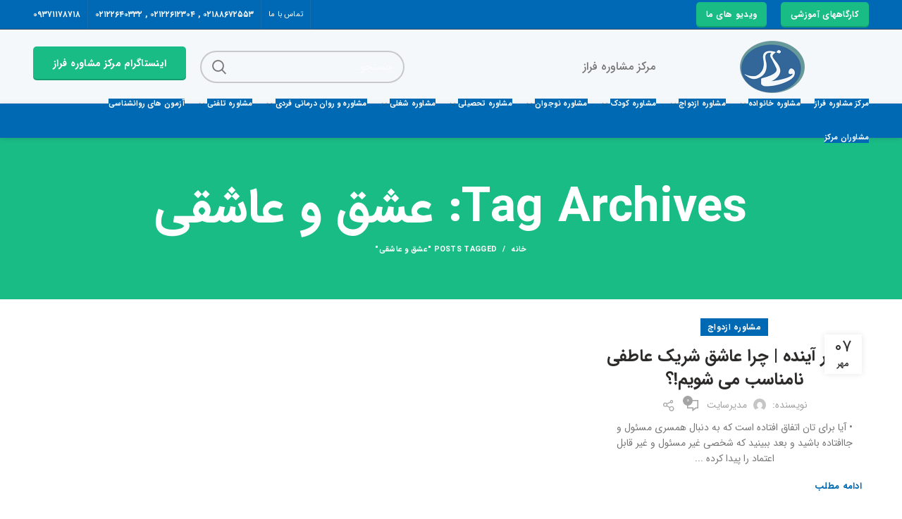

--- FILE ---
content_type: text/html; charset=UTF-8
request_url: https://farazmoshaver.ir/tag/%D8%B9%D8%B4%D9%82-%D9%88-%D8%B9%D8%A7%D8%B4%D9%82%DB%8C/
body_size: 16235
content:
<!DOCTYPE html>
<html dir="rtl" lang="fa-IR">
<head>
	<meta charset="UTF-8">
	<meta name="viewport" content="width=device-width, initial-scale=1.0, maximum-scale=1.0, user-scalable=no">
	<link rel="profile" href="http://gmpg.org/xfn/11">
	<link rel="pingback" href="https://farazmoshaver.ir/xmlrpc.php">

	<meta name='robots' content='index, follow, max-image-preview:large, max-snippet:-1, max-video-preview:-1' />

	<!-- This site is optimized with the Yoast SEO Premium plugin v18.6 (Yoast SEO v26.4) - https://yoast.com/wordpress/plugins/seo/ -->
	<title>بایگانی‌های عشق و عاشقی - مرکز مشاوره فراز</title>
	<link rel="canonical" href="https://farazmoshaver.ir/tag/عشق-و-عاشقی/" />
	<meta property="og:locale" content="fa_IR" />
	<meta property="og:type" content="article" />
	<meta property="og:title" content="بایگانی‌های عشق و عاشقی" />
	<meta property="og:url" content="https://farazmoshaver.ir/tag/عشق-و-عاشقی/" />
	<meta property="og:site_name" content="مرکز مشاوره فراز" />
	<meta name="twitter:card" content="summary_large_image" />
	<meta name="twitter:site" content="@FMoshaver" />
	<script type="application/ld+json" class="yoast-schema-graph">{"@context":"https://schema.org","@graph":[{"@type":"CollectionPage","@id":"https://farazmoshaver.ir/tag/%d8%b9%d8%b4%d9%82-%d9%88-%d8%b9%d8%a7%d8%b4%d9%82%db%8c/","url":"https://farazmoshaver.ir/tag/%d8%b9%d8%b4%d9%82-%d9%88-%d8%b9%d8%a7%d8%b4%d9%82%db%8c/","name":"بایگانی‌های عشق و عاشقی - مرکز مشاوره فراز","isPartOf":{"@id":"https://farazmoshaver.ir/#website"},"primaryImageOfPage":{"@id":"https://farazmoshaver.ir/tag/%d8%b9%d8%b4%d9%82-%d9%88-%d8%b9%d8%a7%d8%b4%d9%82%db%8c/#primaryimage"},"image":{"@id":"https://farazmoshaver.ir/tag/%d8%b9%d8%b4%d9%82-%d9%88-%d8%b9%d8%a7%d8%b4%d9%82%db%8c/#primaryimage"},"thumbnailUrl":"","breadcrumb":{"@id":"https://farazmoshaver.ir/tag/%d8%b9%d8%b4%d9%82-%d9%88-%d8%b9%d8%a7%d8%b4%d9%82%db%8c/#breadcrumb"},"inLanguage":"fa-IR"},{"@type":"ImageObject","inLanguage":"fa-IR","@id":"https://farazmoshaver.ir/tag/%d8%b9%d8%b4%d9%82-%d9%88-%d8%b9%d8%a7%d8%b4%d9%82%db%8c/#primaryimage","url":"","contentUrl":""},{"@type":"BreadcrumbList","@id":"https://farazmoshaver.ir/tag/%d8%b9%d8%b4%d9%82-%d9%88-%d8%b9%d8%a7%d8%b4%d9%82%db%8c/#breadcrumb","itemListElement":[{"@type":"ListItem","position":1,"name":"خانه","item":"https://farazmoshaver.ir/"},{"@type":"ListItem","position":2,"name":"عشق و عاشقی"}]},{"@type":"WebSite","@id":"https://farazmoshaver.ir/#website","url":"https://farazmoshaver.ir/","name":"مرکز مشاوره فراز","description":"","publisher":{"@id":"https://farazmoshaver.ir/#organization"},"potentialAction":[{"@type":"SearchAction","target":{"@type":"EntryPoint","urlTemplate":"https://farazmoshaver.ir/?s={search_term_string}"},"query-input":{"@type":"PropertyValueSpecification","valueRequired":true,"valueName":"search_term_string"}}],"inLanguage":"fa-IR"},{"@type":"Organization","@id":"https://farazmoshaver.ir/#organization","name":"مرکز مشاوره فراز","url":"https://farazmoshaver.ir/","logo":{"@type":"ImageObject","inLanguage":"fa-IR","@id":"https://farazmoshaver.ir/#/schema/logo/image/","url":"https://farazmoshaver.ir/wp-content/uploads/2022/06/farazmoshaver-clinic-2.png","contentUrl":"https://farazmoshaver.ir/wp-content/uploads/2022/06/farazmoshaver-clinic-2.png","width":283,"height":80,"caption":"مرکز مشاوره فراز"},"image":{"@id":"https://farazmoshaver.ir/#/schema/logo/image/"},"sameAs":["https://x.com/FMoshaver","https://www.instagram.com/faraz.counseling/","https://www.pinterest.com/farazcounseling","https://www.youtube.com/channel/UCpR_LN2efLe7FaLb3_HDMmA"]}]}</script>
	<!-- / Yoast SEO Premium plugin. -->


<link rel='dns-prefetch' href='//fonts.googleapis.com' />
<link rel="alternate" type="application/rss+xml" title="مرکز مشاوره فراز &raquo; خوراک" href="https://farazmoshaver.ir/feed/" />
<link rel="alternate" type="application/rss+xml" title="مرکز مشاوره فراز &raquo; خوراک دیدگاه‌ها" href="https://farazmoshaver.ir/comments/feed/" />
<link rel="alternate" type="application/rss+xml" title="مرکز مشاوره فراز &raquo; عشق و عاشقی خوراک برچسب" href="https://farazmoshaver.ir/tag/%d8%b9%d8%b4%d9%82-%d9%88-%d8%b9%d8%a7%d8%b4%d9%82%db%8c/feed/" />
<style id='wp-img-auto-sizes-contain-inline-css' type='text/css'>
img:is([sizes=auto i],[sizes^="auto," i]){contain-intrinsic-size:3000px 1500px}
/*# sourceURL=wp-img-auto-sizes-contain-inline-css */
</style>
<style id='wp-block-library-inline-css' type='text/css'>
:root{--wp-block-synced-color:#7a00df;--wp-block-synced-color--rgb:122,0,223;--wp-bound-block-color:var(--wp-block-synced-color);--wp-editor-canvas-background:#ddd;--wp-admin-theme-color:#007cba;--wp-admin-theme-color--rgb:0,124,186;--wp-admin-theme-color-darker-10:#006ba1;--wp-admin-theme-color-darker-10--rgb:0,107,160.5;--wp-admin-theme-color-darker-20:#005a87;--wp-admin-theme-color-darker-20--rgb:0,90,135;--wp-admin-border-width-focus:2px}@media (min-resolution:192dpi){:root{--wp-admin-border-width-focus:1.5px}}.wp-element-button{cursor:pointer}:root .has-very-light-gray-background-color{background-color:#eee}:root .has-very-dark-gray-background-color{background-color:#313131}:root .has-very-light-gray-color{color:#eee}:root .has-very-dark-gray-color{color:#313131}:root .has-vivid-green-cyan-to-vivid-cyan-blue-gradient-background{background:linear-gradient(135deg,#00d084,#0693e3)}:root .has-purple-crush-gradient-background{background:linear-gradient(135deg,#34e2e4,#4721fb 50%,#ab1dfe)}:root .has-hazy-dawn-gradient-background{background:linear-gradient(135deg,#faaca8,#dad0ec)}:root .has-subdued-olive-gradient-background{background:linear-gradient(135deg,#fafae1,#67a671)}:root .has-atomic-cream-gradient-background{background:linear-gradient(135deg,#fdd79a,#004a59)}:root .has-nightshade-gradient-background{background:linear-gradient(135deg,#330968,#31cdcf)}:root .has-midnight-gradient-background{background:linear-gradient(135deg,#020381,#2874fc)}:root{--wp--preset--font-size--normal:16px;--wp--preset--font-size--huge:42px}.has-regular-font-size{font-size:1em}.has-larger-font-size{font-size:2.625em}.has-normal-font-size{font-size:var(--wp--preset--font-size--normal)}.has-huge-font-size{font-size:var(--wp--preset--font-size--huge)}.has-text-align-center{text-align:center}.has-text-align-left{text-align:left}.has-text-align-right{text-align:right}.has-fit-text{white-space:nowrap!important}#end-resizable-editor-section{display:none}.aligncenter{clear:both}.items-justified-left{justify-content:flex-start}.items-justified-center{justify-content:center}.items-justified-right{justify-content:flex-end}.items-justified-space-between{justify-content:space-between}.screen-reader-text{border:0;clip-path:inset(50%);height:1px;margin:-1px;overflow:hidden;padding:0;position:absolute;width:1px;word-wrap:normal!important}.screen-reader-text:focus{background-color:#ddd;clip-path:none;color:#444;display:block;font-size:1em;height:auto;left:5px;line-height:normal;padding:15px 23px 14px;text-decoration:none;top:5px;width:auto;z-index:100000}html :where(.has-border-color){border-style:solid}html :where([style*=border-top-color]){border-top-style:solid}html :where([style*=border-right-color]){border-right-style:solid}html :where([style*=border-bottom-color]){border-bottom-style:solid}html :where([style*=border-left-color]){border-left-style:solid}html :where([style*=border-width]){border-style:solid}html :where([style*=border-top-width]){border-top-style:solid}html :where([style*=border-right-width]){border-right-style:solid}html :where([style*=border-bottom-width]){border-bottom-style:solid}html :where([style*=border-left-width]){border-left-style:solid}html :where(img[class*=wp-image-]){height:auto;max-width:100%}:where(figure){margin:0 0 1em}html :where(.is-position-sticky){--wp-admin--admin-bar--position-offset:var(--wp-admin--admin-bar--height,0px)}@media screen and (max-width:600px){html :where(.is-position-sticky){--wp-admin--admin-bar--position-offset:0px}}

/*# sourceURL=wp-block-library-inline-css */
</style><style id='global-styles-inline-css' type='text/css'>
:root{--wp--preset--aspect-ratio--square: 1;--wp--preset--aspect-ratio--4-3: 4/3;--wp--preset--aspect-ratio--3-4: 3/4;--wp--preset--aspect-ratio--3-2: 3/2;--wp--preset--aspect-ratio--2-3: 2/3;--wp--preset--aspect-ratio--16-9: 16/9;--wp--preset--aspect-ratio--9-16: 9/16;--wp--preset--color--black: #000000;--wp--preset--color--cyan-bluish-gray: #abb8c3;--wp--preset--color--white: #ffffff;--wp--preset--color--pale-pink: #f78da7;--wp--preset--color--vivid-red: #cf2e2e;--wp--preset--color--luminous-vivid-orange: #ff6900;--wp--preset--color--luminous-vivid-amber: #fcb900;--wp--preset--color--light-green-cyan: #7bdcb5;--wp--preset--color--vivid-green-cyan: #00d084;--wp--preset--color--pale-cyan-blue: #8ed1fc;--wp--preset--color--vivid-cyan-blue: #0693e3;--wp--preset--color--vivid-purple: #9b51e0;--wp--preset--gradient--vivid-cyan-blue-to-vivid-purple: linear-gradient(135deg,rgb(6,147,227) 0%,rgb(155,81,224) 100%);--wp--preset--gradient--light-green-cyan-to-vivid-green-cyan: linear-gradient(135deg,rgb(122,220,180) 0%,rgb(0,208,130) 100%);--wp--preset--gradient--luminous-vivid-amber-to-luminous-vivid-orange: linear-gradient(135deg,rgb(252,185,0) 0%,rgb(255,105,0) 100%);--wp--preset--gradient--luminous-vivid-orange-to-vivid-red: linear-gradient(135deg,rgb(255,105,0) 0%,rgb(207,46,46) 100%);--wp--preset--gradient--very-light-gray-to-cyan-bluish-gray: linear-gradient(135deg,rgb(238,238,238) 0%,rgb(169,184,195) 100%);--wp--preset--gradient--cool-to-warm-spectrum: linear-gradient(135deg,rgb(74,234,220) 0%,rgb(151,120,209) 20%,rgb(207,42,186) 40%,rgb(238,44,130) 60%,rgb(251,105,98) 80%,rgb(254,248,76) 100%);--wp--preset--gradient--blush-light-purple: linear-gradient(135deg,rgb(255,206,236) 0%,rgb(152,150,240) 100%);--wp--preset--gradient--blush-bordeaux: linear-gradient(135deg,rgb(254,205,165) 0%,rgb(254,45,45) 50%,rgb(107,0,62) 100%);--wp--preset--gradient--luminous-dusk: linear-gradient(135deg,rgb(255,203,112) 0%,rgb(199,81,192) 50%,rgb(65,88,208) 100%);--wp--preset--gradient--pale-ocean: linear-gradient(135deg,rgb(255,245,203) 0%,rgb(182,227,212) 50%,rgb(51,167,181) 100%);--wp--preset--gradient--electric-grass: linear-gradient(135deg,rgb(202,248,128) 0%,rgb(113,206,126) 100%);--wp--preset--gradient--midnight: linear-gradient(135deg,rgb(2,3,129) 0%,rgb(40,116,252) 100%);--wp--preset--font-size--small: 13px;--wp--preset--font-size--medium: 20px;--wp--preset--font-size--large: 36px;--wp--preset--font-size--x-large: 42px;--wp--preset--spacing--20: 0.44rem;--wp--preset--spacing--30: 0.67rem;--wp--preset--spacing--40: 1rem;--wp--preset--spacing--50: 1.5rem;--wp--preset--spacing--60: 2.25rem;--wp--preset--spacing--70: 3.38rem;--wp--preset--spacing--80: 5.06rem;--wp--preset--shadow--natural: 6px 6px 9px rgba(0, 0, 0, 0.2);--wp--preset--shadow--deep: 12px 12px 50px rgba(0, 0, 0, 0.4);--wp--preset--shadow--sharp: 6px 6px 0px rgba(0, 0, 0, 0.2);--wp--preset--shadow--outlined: 6px 6px 0px -3px rgb(255, 255, 255), 6px 6px rgb(0, 0, 0);--wp--preset--shadow--crisp: 6px 6px 0px rgb(0, 0, 0);}:where(.is-layout-flex){gap: 0.5em;}:where(.is-layout-grid){gap: 0.5em;}body .is-layout-flex{display: flex;}.is-layout-flex{flex-wrap: wrap;align-items: center;}.is-layout-flex > :is(*, div){margin: 0;}body .is-layout-grid{display: grid;}.is-layout-grid > :is(*, div){margin: 0;}:where(.wp-block-columns.is-layout-flex){gap: 2em;}:where(.wp-block-columns.is-layout-grid){gap: 2em;}:where(.wp-block-post-template.is-layout-flex){gap: 1.25em;}:where(.wp-block-post-template.is-layout-grid){gap: 1.25em;}.has-black-color{color: var(--wp--preset--color--black) !important;}.has-cyan-bluish-gray-color{color: var(--wp--preset--color--cyan-bluish-gray) !important;}.has-white-color{color: var(--wp--preset--color--white) !important;}.has-pale-pink-color{color: var(--wp--preset--color--pale-pink) !important;}.has-vivid-red-color{color: var(--wp--preset--color--vivid-red) !important;}.has-luminous-vivid-orange-color{color: var(--wp--preset--color--luminous-vivid-orange) !important;}.has-luminous-vivid-amber-color{color: var(--wp--preset--color--luminous-vivid-amber) !important;}.has-light-green-cyan-color{color: var(--wp--preset--color--light-green-cyan) !important;}.has-vivid-green-cyan-color{color: var(--wp--preset--color--vivid-green-cyan) !important;}.has-pale-cyan-blue-color{color: var(--wp--preset--color--pale-cyan-blue) !important;}.has-vivid-cyan-blue-color{color: var(--wp--preset--color--vivid-cyan-blue) !important;}.has-vivid-purple-color{color: var(--wp--preset--color--vivid-purple) !important;}.has-black-background-color{background-color: var(--wp--preset--color--black) !important;}.has-cyan-bluish-gray-background-color{background-color: var(--wp--preset--color--cyan-bluish-gray) !important;}.has-white-background-color{background-color: var(--wp--preset--color--white) !important;}.has-pale-pink-background-color{background-color: var(--wp--preset--color--pale-pink) !important;}.has-vivid-red-background-color{background-color: var(--wp--preset--color--vivid-red) !important;}.has-luminous-vivid-orange-background-color{background-color: var(--wp--preset--color--luminous-vivid-orange) !important;}.has-luminous-vivid-amber-background-color{background-color: var(--wp--preset--color--luminous-vivid-amber) !important;}.has-light-green-cyan-background-color{background-color: var(--wp--preset--color--light-green-cyan) !important;}.has-vivid-green-cyan-background-color{background-color: var(--wp--preset--color--vivid-green-cyan) !important;}.has-pale-cyan-blue-background-color{background-color: var(--wp--preset--color--pale-cyan-blue) !important;}.has-vivid-cyan-blue-background-color{background-color: var(--wp--preset--color--vivid-cyan-blue) !important;}.has-vivid-purple-background-color{background-color: var(--wp--preset--color--vivid-purple) !important;}.has-black-border-color{border-color: var(--wp--preset--color--black) !important;}.has-cyan-bluish-gray-border-color{border-color: var(--wp--preset--color--cyan-bluish-gray) !important;}.has-white-border-color{border-color: var(--wp--preset--color--white) !important;}.has-pale-pink-border-color{border-color: var(--wp--preset--color--pale-pink) !important;}.has-vivid-red-border-color{border-color: var(--wp--preset--color--vivid-red) !important;}.has-luminous-vivid-orange-border-color{border-color: var(--wp--preset--color--luminous-vivid-orange) !important;}.has-luminous-vivid-amber-border-color{border-color: var(--wp--preset--color--luminous-vivid-amber) !important;}.has-light-green-cyan-border-color{border-color: var(--wp--preset--color--light-green-cyan) !important;}.has-vivid-green-cyan-border-color{border-color: var(--wp--preset--color--vivid-green-cyan) !important;}.has-pale-cyan-blue-border-color{border-color: var(--wp--preset--color--pale-cyan-blue) !important;}.has-vivid-cyan-blue-border-color{border-color: var(--wp--preset--color--vivid-cyan-blue) !important;}.has-vivid-purple-border-color{border-color: var(--wp--preset--color--vivid-purple) !important;}.has-vivid-cyan-blue-to-vivid-purple-gradient-background{background: var(--wp--preset--gradient--vivid-cyan-blue-to-vivid-purple) !important;}.has-light-green-cyan-to-vivid-green-cyan-gradient-background{background: var(--wp--preset--gradient--light-green-cyan-to-vivid-green-cyan) !important;}.has-luminous-vivid-amber-to-luminous-vivid-orange-gradient-background{background: var(--wp--preset--gradient--luminous-vivid-amber-to-luminous-vivid-orange) !important;}.has-luminous-vivid-orange-to-vivid-red-gradient-background{background: var(--wp--preset--gradient--luminous-vivid-orange-to-vivid-red) !important;}.has-very-light-gray-to-cyan-bluish-gray-gradient-background{background: var(--wp--preset--gradient--very-light-gray-to-cyan-bluish-gray) !important;}.has-cool-to-warm-spectrum-gradient-background{background: var(--wp--preset--gradient--cool-to-warm-spectrum) !important;}.has-blush-light-purple-gradient-background{background: var(--wp--preset--gradient--blush-light-purple) !important;}.has-blush-bordeaux-gradient-background{background: var(--wp--preset--gradient--blush-bordeaux) !important;}.has-luminous-dusk-gradient-background{background: var(--wp--preset--gradient--luminous-dusk) !important;}.has-pale-ocean-gradient-background{background: var(--wp--preset--gradient--pale-ocean) !important;}.has-electric-grass-gradient-background{background: var(--wp--preset--gradient--electric-grass) !important;}.has-midnight-gradient-background{background: var(--wp--preset--gradient--midnight) !important;}.has-small-font-size{font-size: var(--wp--preset--font-size--small) !important;}.has-medium-font-size{font-size: var(--wp--preset--font-size--medium) !important;}.has-large-font-size{font-size: var(--wp--preset--font-size--large) !important;}.has-x-large-font-size{font-size: var(--wp--preset--font-size--x-large) !important;}
/*# sourceURL=global-styles-inline-css */
</style>

<style id='classic-theme-styles-inline-css' type='text/css'>
/*! This file is auto-generated */
.wp-block-button__link{color:#fff;background-color:#32373c;border-radius:9999px;box-shadow:none;text-decoration:none;padding:calc(.667em + 2px) calc(1.333em + 2px);font-size:1.125em}.wp-block-file__button{background:#32373c;color:#fff;text-decoration:none}
/*# sourceURL=/wp-includes/css/classic-themes.min.css */
</style>
<link rel='stylesheet' id='kk-star-ratings-css' href='https://farazmoshaver.ir/wp-content/plugins/kk-star-ratings/src/core/public/css/kk-star-ratings.min.css?ver=5.4.10.2' type='text/css' media='all' />
<link rel='stylesheet' id='wpos-slick-style-css' href='https://farazmoshaver.ir/wp-content/plugins/wp-responsive-recent-post-slider/assets/css/slick.css?ver=3.7.1' type='text/css' media='all' />
<link rel='stylesheet' id='wppsac-public-style-css' href='https://farazmoshaver.ir/wp-content/plugins/wp-responsive-recent-post-slider/assets/css/recent-post-style.css?ver=3.7.1' type='text/css' media='all' />
<link rel='stylesheet' id='simple-social-icons-font-css' href='https://farazmoshaver.ir/wp-content/plugins/simple-social-icons/css/style.css?ver=3.0.2' type='text/css' media='all' />
<link rel='stylesheet' id='wpsh-style-css' href='https://farazmoshaver.ir/wp-content/plugins/wp-shamsi/assets/css/wpsh_custom.css?ver=4.3.3' type='text/css' media='all' />
<link rel='stylesheet' id='js_composer_front-css' href='https://farazmoshaver.ir/wp-content/plugins/js_composer/assets/css/js_composer.min.css?ver=6.9.0' type='text/css' media='all' />
<link rel='stylesheet' id='font-awesome-css-css' href='https://farazmoshaver.ir/wp-content/themes/woodmart/css/font-awesome-light.min.css?ver=4.6.0' type='text/css' media='all' />
<link rel='stylesheet' id='bootstrap-css' href='https://farazmoshaver.ir/wp-content/themes/woodmart/css/bootstrap.min.css?ver=4.6.0' type='text/css' media='all' />
<link rel='stylesheet' id='frtl-css' href='https://farazmoshaver.ir/wp-content/themes/woodmart/css/frtl.css?ver=4.6.0' type='text/css' media='all' />
<link rel='stylesheet' id='woodmart-style-css' href='https://farazmoshaver.ir/wp-content/themes/woodmart/css/base-rtl.min.css?ver=4.6.0' type='text/css' media='all' />
<link rel='stylesheet' id='xts-style-header_374016-css' href='https://farazmoshaver.ir/wp-content/uploads/2023/01/xts-header_374016-1674805879.css?ver=4.6.0' type='text/css' media='all' />
<link rel='stylesheet' id='xts-style-theme_settings_default-css' href='https://farazmoshaver.ir/wp-content/uploads/2023/01/xts-theme_settings_default-1674803795.css?ver=4.6.0' type='text/css' media='all' />
<link rel='stylesheet' id='xts-google-fonts-css' href='//fonts.googleapis.com/css?family=Lato%3A100%2C100italic%2C300%2C300italic%2C400%2C400italic%2C700%2C700italic%2C900%2C900italic%7CPoppins%3A100%2C100italic%2C200%2C200italic%2C300%2C300italic%2C400%2C400italic%2C500%2C500italic%2C600%2C600italic%2C700%2C700italic%2C800%2C800italic%2C900%2C900italic&#038;ver=4.6.0' type='text/css' media='all' />
<script type="text/javascript" src="https://farazmoshaver.ir/wp-includes/js/jquery/jquery.min.js?ver=3.7.1" id="jquery-core-js"></script>
<script type="text/javascript" src="https://farazmoshaver.ir/wp-includes/js/jquery/jquery-migrate.min.js?ver=3.4.1" id="jquery-migrate-js"></script>
<link rel="https://api.w.org/" href="https://farazmoshaver.ir/wp-json/" /><link rel="alternate" title="JSON" type="application/json" href="https://farazmoshaver.ir/wp-json/wp/v2/tags/155" /><link rel="EditURI" type="application/rsd+xml" title="RSD" href="https://farazmoshaver.ir/xmlrpc.php?rsd" />
<meta name="generator" content="WordPress 6.9" />
<meta name="cdp-version" content="1.5.0" /><meta name="theme-color" content="">			<link rel="shortcut icon" href="https://farazmoshaver.ir/wp-content/uploads/2023/01/farazmoshaver-clinic-2.png">
			<link rel="apple-touch-icon-precomposed" sizes="152x152" href="https://farazmoshaver.ir/wp-content/themes/woodmart/images/icons/apple-touch-icon-152x152-precomposed.png">
		<meta name="generator" content="Powered by WPBakery Page Builder - drag and drop page builder for WordPress."/>
<style>		
		
		</style><noscript><style> .wpb_animate_when_almost_visible { opacity: 1; }</style></noscript><link rel='stylesheet' id='vc_font_awesome_5_shims-css' href='https://farazmoshaver.ir/wp-content/plugins/js_composer/assets/lib/bower/font-awesome/css/v4-shims.min.css?ver=6.9.0' type='text/css' media='all' />
<link rel='stylesheet' id='vc_font_awesome_5-css' href='https://farazmoshaver.ir/wp-content/plugins/js_composer/assets/lib/bower/font-awesome/css/all.min.css?ver=6.9.0' type='text/css' media='all' />
<link rel='stylesheet' id='vc_openiconic-css' href='https://farazmoshaver.ir/wp-content/plugins/js_composer/assets/css/lib/vc-open-iconic/vc_openiconic.min.css?ver=6.9.0' type='text/css' media='all' />
</head>

<body class="rtl archive tag tag-155 wp-theme-woodmart wrapper-full-width form-style-square form-border-width-2 categories-accordion-on woodmart-archive-blog woodmart-ajax-shop-on offcanvas-sidebar-mobile offcanvas-sidebar-tablet btns-default-flat btns-default-light btns-default-hover-dark btns-shop-3d btns-shop-light btns-shop-hover-light btns-accent-flat btns-accent-light btns-accent-hover-dark wpb-js-composer js-comp-ver-6.9.0 vc_responsive">
		
	<div class="website-wrapper">
		
		

		
			<!-- HEADER -->
			<header class="whb-header whb-scroll-stick whb-sticky-real">

				<div class="whb-main-header">
	
<div class="whb-row whb-top-bar whb-not-sticky-row whb-with-bg whb-border-fullwidth whb-color-dark whb-flex-flex-middle whb-hidden-mobile whb-with-shadow">
	<div class="container">
		<div class="whb-flex-row whb-top-bar-inner">
			<div class="whb-column whb-col-left whb-visible-lg">
	<div id="wd-696fb6bc1ed64" class="woodmart-button-wrapper text-left"><a href="https://farazmoshaver.ir/category/workshops-and-webinars/" title="" class="btn btn-color-alt btn-style-3d btn-shape-semi-round btn-size-small">کارگاههای آموزشی</a></div><div id="wd-696fb6bc1ee29" class="woodmart-button-wrapper text-left"><a href="https://farazmoshaver.ir/video/" title="" class="btn btn-color-alt btn-style-3d btn-shape-semi-round btn-size-small">ویدیو های ما</a></div></div>
<div class="whb-column whb-col-center whb-visible-lg whb-empty-column">
	</div>
<div class="whb-column whb-col-right whb-visible-lg">
	<div class="whb-divider-element whb-divider-stretch "></div><div class="whb-navigation whb-secondary-menu site-navigation woodmart-navigation menu-right navigation-style-bordered" role="navigation">
	<div class="menu-top-bar-right-container"><ul id="menu-top-bar-right" class="menu"><li id="menu-item-7204" class="menu-item menu-item-type-post_type menu-item-object-page menu-item-7204 item-level-0 menu-item-design-default menu-simple-dropdown item-event-hover"><a href="https://farazmoshaver.ir/contact-us/" class="woodmart-nav-link"><span class="nav-link-text">تماس با ما</span></a></li>
</ul></div></div><!--END MAIN-NAV-->
<div class="whb-divider-element whb-divider-stretch "></div>
<div class="whb-text-element reset-mb-10 "><span style="color: #ffffff;"><strong>۰۲۱۸۸۶۷۲۵۵۳ , ۰۲۱۲۲۶۱۲۳۰۴ , ۰۲۱۲۲۶۴۰۳۳۲</strong></span></div>
<div class="whb-divider-element whb-divider-stretch "></div>
<div class="whb-text-element reset-mb-10 "><span style="color: #ffffff;"><strong>۰۹۳۷۱۱۷۸۷۱۸</strong></span></div>
</div>
<div class="whb-column whb-col-mobile whb-hidden-lg whb-empty-column">
	</div>
		</div>
	</div>
</div>

<div class="whb-row whb-general-header whb-sticky-row whb-with-bg whb-without-border whb-color-light whb-flex-flex-middle">
	<div class="container">
		<div class="whb-flex-row whb-general-header-inner">
			<div class="whb-column whb-col-left whb-visible-lg">
	<div class="site-logo">
	<div class="woodmart-logo-wrap">
		<a href="https://farazmoshaver.ir/" class="woodmart-logo woodmart-main-logo" rel="home">
			<img src="https://farazmoshaver.ir/wp-content/uploads/2022/04/farazmoshaver-clinic-2.png" alt="مرکز مشاوره فراز" style="max-width: 500px;" />		</a>
			</div>
</div>

<div class="whb-text-element reset-mb-10 "><p style="text-align: center; font-size: 16px; font-weight: 500;">مرکز مشاوره فراز</p></div>
</div>
<div class="whb-column whb-col-center whb-visible-lg whb-empty-column">
	</div>
<div class="whb-column whb-col-right whb-visible-lg">
				<div class="woodmart-search-form">
								<form role="search" method="get" class="searchform  search-style-default woodmart-ajax-search" action="https://farazmoshaver.ir/"  data-thumbnail="1" data-price="1" data-post_type="post" data-count="20" data-sku="0" data-symbols_count="3">
					<input type="text" class="s" placeholder="جستجو..." value="" name="s" />
					<input type="hidden" name="post_type" value="post">
										<button type="submit" class="searchsubmit">
						Search											</button>
				</form>
													<div class="search-results-wrapper"><div class="woodmart-scroll"><div class="woodmart-search-results woodmart-scroll-content"></div></div><div class="woodmart-search-loader wd-fill"></div></div>
							</div>
		<div id="wd-696fb6bc20602" class="woodmart-button-wrapper text-center inline-element"><a href="https://www.instagram.com/faraz.counseling/" title="" class="btn btn-color-alt btn-style-3d btn-shape-semi-round btn-size-large btn-full-width">اینستاگرام مرکز مشاوره فراز</a></div></div>
<div class="whb-column whb-mobile-left whb-hidden-lg">
	<div class="woodmart-burger-icon wd-tools-element mobile-nav-icon whb-mobile-nav-icon wd-style-icon">
	<a href="#">
					<span class="woodmart-burger wd-tools-icon"></span>
				<span class="woodmart-burger-label wd-tools-text">Menu</span>
	</a>
</div><!--END MOBILE-NAV-ICON--></div>
<div class="whb-column whb-mobile-center whb-hidden-lg">
	<div class="site-logo">
	<div class="woodmart-logo-wrap">
		<a href="https://farazmoshaver.ir/" class="woodmart-logo woodmart-main-logo" rel="home">
			<img src="https://farazmoshaver.ir/wp-content/uploads/2022/04/farazmoshaver-clinic-2.png" alt="مرکز مشاوره فراز" style="max-width: 179px;" />		</a>
			</div>
</div>
</div>
<div class="whb-column whb-mobile-right whb-hidden-lg whb-empty-column">
	</div>
		</div>
	</div>
</div>

<div class="whb-row whb-header-bottom whb-not-sticky-row whb-with-bg whb-border-fullwidth whb-color-dark whb-flex-flex-middle whb-hidden-mobile whb-with-shadow">
	<div class="container">
		<div class="whb-flex-row whb-header-bottom-inner">
			<div class="whb-column whb-col-left whb-visible-lg">
	<div class="whb-navigation whb-primary-menu main-nav site-navigation woodmart-navigation menu-left navigation-style-underline" role="navigation">
	<div class="menu-main-navigation-container"><ul id="menu-main-navigation" class="menu"><li id="menu-item-7025" class="menu-item menu-item-type-post_type menu-item-object-page menu-item-home menu-item-7025 item-level-0 menu-item-design-default menu-simple-dropdown item-event-hover"><a href="https://farazmoshaver.ir/" class="woodmart-nav-link"><span class="nav-link-text">مرکز مشاوره فراز</span></a></li>
<li id="menu-item-7034" class="menu-item menu-item-type-taxonomy menu-item-object-category menu-item-has-children menu-item-7034 item-level-0 menu-item-design-default menu-simple-dropdown item-event-hover"><a href="https://farazmoshaver.ir/category/family-counseling/" class="woodmart-nav-link"><span class="nav-link-text">مشاوره خانواده</span></a>
<div class="sub-menu-dropdown color-scheme-dark">

<div class="container">

<ul class="sub-menu color-scheme-dark">
	<li id="menu-item-7035" class="menu-item menu-item-type-taxonomy menu-item-object-category menu-item-7035 item-level-1"><a href="https://farazmoshaver.ir/category/family-counseling/betrayal/" class="woodmart-nav-link"><span class="nav-link-text">خیانت</span></a></li>
	<li id="menu-item-7037" class="menu-item menu-item-type-taxonomy menu-item-object-category menu-item-7037 item-level-1"><a href="https://farazmoshaver.ir/category/family-counseling/sexual-issues/" class="woodmart-nav-link"><span class="nav-link-text">مسائل جنسی</span></a></li>
	<li id="menu-item-7036" class="menu-item menu-item-type-taxonomy menu-item-object-category menu-item-7036 item-level-1"><a href="https://farazmoshaver.ir/category/family-counseling/divorce/" class="woodmart-nav-link"><span class="nav-link-text">طلاق</span></a></li>
</ul>
</div>
</div>
</li>
<li id="menu-item-7026" class="menu-item menu-item-type-taxonomy menu-item-object-category menu-item-has-children menu-item-7026 item-level-0 menu-item-design-default menu-simple-dropdown item-event-hover"><a href="https://farazmoshaver.ir/category/marriage-counseling/" class="woodmart-nav-link"><span class="nav-link-text">مشاوره ازدواج</span></a>
<div class="sub-menu-dropdown color-scheme-dark">

<div class="container">

<ul class="sub-menu color-scheme-dark">
	<li id="menu-item-7028" class="menu-item menu-item-type-taxonomy menu-item-object-category menu-item-7028 item-level-1"><a href="https://farazmoshaver.ir/category/marriage-counseling/premarital-counseling/" class="woodmart-nav-link"><span class="nav-link-text">مشاوره قبل از ازدواج</span></a></li>
	<li id="menu-item-7027" class="menu-item menu-item-type-taxonomy menu-item-object-category menu-item-7027 item-level-1"><a href="https://farazmoshaver.ir/category/marriage-counseling/couples-therapy/" class="woodmart-nav-link"><span class="nav-link-text">زوج درمانی</span></a></li>
</ul>
</div>
</div>
</li>
<li id="menu-item-7041" class="menu-item menu-item-type-taxonomy menu-item-object-category menu-item-has-children menu-item-7041 item-level-0 menu-item-design-default menu-simple-dropdown item-event-hover"><a href="https://farazmoshaver.ir/category/child-counseling/" class="woodmart-nav-link"><span class="nav-link-text">مشاوره کودک</span></a>
<div class="sub-menu-dropdown color-scheme-dark">

<div class="container">

<ul class="sub-menu color-scheme-dark">
	<li id="menu-item-7042" class="menu-item menu-item-type-taxonomy menu-item-object-category menu-item-7042 item-level-1"><a href="https://farazmoshaver.ir/category/child-counseling/adhd/" class="woodmart-nav-link"><span class="nav-link-text">بیش فعالی</span></a></li>
</ul>
</div>
</div>
</li>
<li id="menu-item-7043" class="menu-item menu-item-type-taxonomy menu-item-object-category menu-item-has-children menu-item-7043 item-level-0 menu-item-design-default menu-simple-dropdown item-event-hover"><a href="https://farazmoshaver.ir/category/adolescent-counseling/" class="woodmart-nav-link"><span class="nav-link-text">مشاوره نوجوان</span></a>
<div class="sub-menu-dropdown color-scheme-dark">

<div class="container">

<ul class="sub-menu color-scheme-dark">
	<li id="menu-item-7044" class="menu-item menu-item-type-taxonomy menu-item-object-category menu-item-7044 item-level-1"><a href="https://farazmoshaver.ir/category/adolescent-counseling/psychology-of-puberty/" class="woodmart-nav-link"><span class="nav-link-text">روانشناسی بلوغ</span></a></li>
</ul>
</div>
</div>
</li>
<li id="menu-item-7029" class="menu-item menu-item-type-taxonomy menu-item-object-category menu-item-has-children menu-item-7029 item-level-0 menu-item-design-default menu-simple-dropdown item-event-hover"><a href="https://farazmoshaver.ir/category/academic-advice/" class="woodmart-nav-link"><span class="nav-link-text">مشاوره تحصیلی</span></a>
<div class="sub-menu-dropdown color-scheme-dark">

<div class="container">

<ul class="sub-menu color-scheme-dark">
	<li id="menu-item-7030" class="menu-item menu-item-type-taxonomy menu-item-object-category menu-item-7030 item-level-1"><a href="https://farazmoshaver.ir/category/academic-advice/concours-anxiety/" class="woodmart-nav-link"><span class="nav-link-text">اضطراب کنکور</span></a></li>
	<li id="menu-item-7031" class="menu-item menu-item-type-taxonomy menu-item-object-category menu-item-7031 item-level-1"><a href="https://farazmoshaver.ir/category/academic-advice/concours-counseling/" class="woodmart-nav-link"><span class="nav-link-text">مشاوره کنکور</span></a></li>
</ul>
</div>
</div>
</li>
<li id="menu-item-7038" class="menu-item menu-item-type-taxonomy menu-item-object-category menu-item-has-children menu-item-7038 item-level-0 menu-item-design-default menu-simple-dropdown item-event-hover"><a href="https://farazmoshaver.ir/category/career-counseling/" class="woodmart-nav-link"><span class="nav-link-text">مشاوره شغلی</span></a>
<div class="sub-menu-dropdown color-scheme-dark">

<div class="container">

<ul class="sub-menu color-scheme-dark">
	<li id="menu-item-7039" class="menu-item menu-item-type-taxonomy menu-item-object-category menu-item-7039 item-level-1"><a href="https://farazmoshaver.ir/category/career-counseling/coaching/" class="woodmart-nav-link"><span class="nav-link-text">کوچینگ</span></a></li>
	<li id="menu-item-7040" class="menu-item menu-item-type-taxonomy menu-item-object-category menu-item-7040 item-level-1"><a href="https://farazmoshaver.ir/category/career-counseling/job-coaching/" class="woodmart-nav-link"><span class="nav-link-text">کوچینگ شغلی</span></a></li>
</ul>
</div>
</div>
</li>
<li id="menu-item-7045" class="menu-item menu-item-type-taxonomy menu-item-object-category menu-item-has-children menu-item-7045 item-level-0 menu-item-design-default menu-simple-dropdown item-event-hover"><a href="https://farazmoshaver.ir/category/individual-counseling-and-psychotherapy/" class="woodmart-nav-link"><span class="nav-link-text">مشاوره و روان درمانی فردی</span></a>
<div class="sub-menu-dropdown color-scheme-dark">

<div class="container">

<ul class="sub-menu color-scheme-dark">
	<li id="menu-item-7046" class="menu-item menu-item-type-taxonomy menu-item-object-category menu-item-7046 item-level-1"><a href="https://farazmoshaver.ir/category/individual-counseling-and-psychotherapy/treatment-of-shyness/" class="woodmart-nav-link"><span class="nav-link-text">درمان کمرویی</span></a></li>
	<li id="menu-item-7047" class="menu-item menu-item-type-taxonomy menu-item-object-category menu-item-7047 item-level-1"><a href="https://farazmoshaver.ir/category/individual-counseling-and-psychotherapy/obsessive-compulsive-disorder-treatment/" class="woodmart-nav-link"><span class="nav-link-text">درمان وسواس</span></a></li>
	<li id="menu-item-7048" class="menu-item menu-item-type-taxonomy menu-item-object-category menu-item-7048 item-level-1"><a href="https://farazmoshaver.ir/category/individual-counseling-and-psychotherapy/depression-treatment/" class="woodmart-nav-link"><span class="nav-link-text">درمان افسردگی</span></a></li>
</ul>
</div>
</div>
</li>
<li id="menu-item-7032" class="menu-item menu-item-type-taxonomy menu-item-object-category menu-item-has-children menu-item-7032 item-level-0 menu-item-design-default menu-simple-dropdown item-event-hover"><a href="https://farazmoshaver.ir/category/on-phone-consultancy/" class="woodmart-nav-link"><span class="nav-link-text">مشاوره تلفنی</span></a>
<div class="sub-menu-dropdown color-scheme-dark">

<div class="container">

<ul class="sub-menu color-scheme-dark">
	<li id="menu-item-7033" class="menu-item menu-item-type-taxonomy menu-item-object-category menu-item-7033 item-level-1"><a href="https://farazmoshaver.ir/category/on-phone-consultancy/online-consultation/" class="woodmart-nav-link"><span class="nav-link-text">مشاوره آنلاین</span></a></li>
</ul>
</div>
</div>
</li>
<li id="menu-item-7049" class="menu-item menu-item-type-taxonomy menu-item-object-category menu-item-7049 item-level-0 menu-item-design-default menu-simple-dropdown item-event-hover"><a href="https://farazmoshaver.ir/category/psychological-tests/" class="woodmart-nav-link"><span class="nav-link-text">آزمون های روانشناسی</span></a></li>
<li id="menu-item-7617" class="menu-item menu-item-type-taxonomy menu-item-object-category menu-item-7617 item-level-0 menu-item-design-default menu-simple-dropdown item-event-hover"><a href="https://farazmoshaver.ir/category/center-consultants/" class="woodmart-nav-link"><span class="nav-link-text">مشاوران مرکز</span></a></li>
</ul></div></div><!--END MAIN-NAV-->
<div class="whb-space-element " style="width:60px;"></div></div>
<div class="whb-column whb-col-center whb-visible-lg whb-empty-column">
	</div>
<div class="whb-column whb-col-right whb-visible-lg whb-empty-column">
	</div>
<div class="whb-column whb-col-mobile whb-hidden-lg whb-empty-column">
	</div>
		</div>
	</div>
</div>
</div>

	
				
			</header><!--END MAIN HEADER-->
			
								<div class="main-page-wrapper">
		
						<div class="page-title page-title-default title-size-default title-design-centered color-scheme-light title-blog" style="">
					<div class="container">
						<header class="entry-header">
															<h1 class="entry-title">Tag Archives: عشق و عاشقی</h1>
														<div class="breadcrumbs" xmlns:v="http://rdf.data-vocabulary.org/#"><a href="https://farazmoshaver.ir/" rel="v:url" property="v:title">خانه</a> &raquo; <span class="current">Posts Tagged &quot;عشق و عاشقی&quot;</span></div><!-- .breadcrumbs -->						</header><!-- .entry-header -->
					</div>
				</div>
			
		<!-- MAIN CONTENT AREA -->
				<div class="container">
			<div class="row content-layout-wrapper align-items-start">
		
				
	
		
		


<div class="site-content col-lg-12 col-12 col-md-12" role="main">

	
			
				
					
					
					
				
									<div class="woodmart-blog-holder blog-pagination-pagination masonry-container woodmart-spacing-20 row" id="696fb6bc23e70" data-paged="1" data-source="main_loop">
				
									
											
<article id="post-5885" class="blog-design-masonry blog-post-loop blog-style-flat  col-md-4 col-sm-6 col-12 post-5885 post type-post status-publish format-standard has-post-thumbnail hentry category-marriage-counseling tag-154 tag-155 tag-156 tag-157 tag-158">
	<div class="article-inner">
					<header class="entry-header">
									<figure id="carousel-507" class="entry-thumbnail">
						
							<div class="post-img-wrapp">
								<a href="https://farazmoshaver.ir/%d9%87%d9%85%d8%b3%d8%b1-%d8%a2%db%8c%d9%86%d8%af%d9%87-%da%86%d8%b1%d8%a7-%d8%b9%d8%a7%d8%b4%d9%82-%d8%b4%d8%b1%db%8c%da%a9-%d8%b9%d8%a7%d8%b7%d9%81%db%8c-%d9%86%d8%a7%d9%85%d9%86%d8%a7%d8%b3%d8%a8/">
																	</a>
							</div>
							<div class="post-image-mask">
								<span></span>
							</div>
							
						
					</figure>
								
												<div class="post-date woodmart-post-date" onclick="">
				<span class="post-date-day">
					07				</span>
				<span class="post-date-month">
					مهر				</span>
			</div>
						
			</header><!-- .entry-header -->

		<div class="article-body-container">
			
									<div class="meta-categories-wrapp"><div class="meta-post-categories"><a href="https://farazmoshaver.ir/category/marriage-counseling/" rel="category tag">مشاوره ازدواج</a></div></div>
				
									<h3 class="entry-title title">
						<a href="https://farazmoshaver.ir/%d9%87%d9%85%d8%b3%d8%b1-%d8%a2%db%8c%d9%86%d8%af%d9%87-%da%86%d8%b1%d8%a7-%d8%b9%d8%a7%d8%b4%d9%82-%d8%b4%d8%b1%db%8c%da%a9-%d8%b9%d8%a7%d8%b7%d9%81%db%8c-%d9%86%d8%a7%d9%85%d9%86%d8%a7%d8%b3%d8%a8/" rel="bookmark">همسر آینده | چرا عاشق شریک عاطفی نامناسب می شویم!؟</a>
					</h3>
				
									<div class="entry-meta woodmart-entry-meta">
									<ul class="entry-meta-list">
				
										<li class="modified-date"><time class="updated" datetime="2022-04-21T10:52:32+04:30">1 اردیبهشت 1401</time></li>
					
																<li class="meta-author">
															نویسنده:																						<img alt='author-avatar' src='https://secure.gravatar.com/avatar/3034d2428523f771920b56ec1bb11069d81ebfe9c6df3158d1da71417d2b4891?s=32&#038;d=mm&#038;r=g' srcset='https://secure.gravatar.com/avatar/3034d2428523f771920b56ec1bb11069d81ebfe9c6df3158d1da71417d2b4891?s=64&#038;d=mm&#038;r=g 2x' class='avatar avatar-32 photo' height='32' width='32' decoding='async'/>														<a href="https://farazmoshaver.ir/author/adminfaraz/" rel="author">
								<span class="vcard author author_name">
									<span class="fn">مدیرسایت</span>
								</span>
							</a>
						</li>
																																																			<li><span class="meta-reply">
														<a href="https://farazmoshaver.ir/%d9%87%d9%85%d8%b3%d8%b1-%d8%a2%db%8c%d9%86%d8%af%d9%87-%da%86%d8%b1%d8%a7-%d8%b9%d8%a7%d8%b4%d9%82-%d8%b4%d8%b1%db%8c%da%a9-%d8%b9%d8%a7%d8%b7%d9%81%db%8c-%d9%86%d8%a7%d9%85%d9%86%d8%a7%d8%b3%d8%a8/#respond"><span class="replies-count">0</span> <span class="replies-count-label">comments</span></a>						</span></li>
																						</ul>
							</div><!-- .entry-meta -->
											<div class="hovered-social-icons">
							
			<div class="woodmart-social-icons text-center icons-design-default icons-size-small color-scheme-light social-share social-form-circle">
				
									<a rel="nofollow" href="https://twitter.com/share?url=https://farazmoshaver.ir/%d9%87%d9%85%d8%b3%d8%b1-%d8%a2%db%8c%d9%86%d8%af%d9%87-%da%86%d8%b1%d8%a7-%d8%b9%d8%a7%d8%b4%d9%82-%d8%b4%d8%b1%db%8c%da%a9-%d8%b9%d8%a7%d8%b7%d9%81%db%8c-%d9%86%d8%a7%d9%85%d9%86%d8%a7%d8%b3%d8%a8/" target="_blank" class=" woodmart-social-icon social-twitter">
						<i class="fa fa-twitter"></i>
						<span class="woodmart-social-icon-name">Twitter</span>
					</a>
				
				
				
				
									<a rel="nofollow" href="https://pinterest.com/pin/create/button/?url=https://farazmoshaver.ir/%d9%87%d9%85%d8%b3%d8%b1-%d8%a2%db%8c%d9%86%d8%af%d9%87-%da%86%d8%b1%d8%a7-%d8%b9%d8%a7%d8%b4%d9%82-%d8%b4%d8%b1%db%8c%da%a9-%d8%b9%d8%a7%d8%b7%d9%81%db%8c-%d9%86%d8%a7%d9%85%d9%86%d8%a7%d8%b3%d8%a8/&media=https://farazmoshaver.ir/wp-includes/images/media/default.svg&description=%D9%87%D9%85%D8%B3%D8%B1+%D8%A2%DB%8C%D9%86%D8%AF%D9%87+%7C+%DA%86%D8%B1%D8%A7+%D8%B9%D8%A7%D8%B4%D9%82+%D8%B4%D8%B1%DB%8C%DA%A9+%D8%B9%D8%A7%D8%B7%D9%81%DB%8C+%D9%86%D8%A7%D9%85%D9%86%D8%A7%D8%B3%D8%A8+%D9%85%DB%8C+%D8%B4%D9%88%DB%8C%D9%85%21%D8%9F" target="_blank" class=" woodmart-social-icon social-pinterest">
						<i class="fa fa-pinterest"></i>
						<span class="woodmart-social-icon-name">Pinterest</span>
					</a>
				
				
									<a rel="nofollow" href="https://www.linkedin.com/shareArticle?mini=true&url=https://farazmoshaver.ir/%d9%87%d9%85%d8%b3%d8%b1-%d8%a2%db%8c%d9%86%d8%af%d9%87-%da%86%d8%b1%d8%a7-%d8%b9%d8%a7%d8%b4%d9%82-%d8%b4%d8%b1%db%8c%da%a9-%d8%b9%d8%a7%d8%b7%d9%81%db%8c-%d9%86%d8%a7%d9%85%d9%86%d8%a7%d8%b3%d8%a8/" target="_blank" class=" woodmart-social-icon social-linkedin">
						<i class="fa fa-linkedin"></i>
						<span class="woodmart-social-icon-name">linkedin</span>
					</a>
				
				
				
				
				
				
				
				
				
									<a rel="nofollow" href="https://wa.me/?text=https://farazmoshaver.ir/%d9%87%d9%85%d8%b3%d8%b1-%d8%a2%db%8c%d9%86%d8%af%d9%87-%da%86%d8%b1%d8%a7-%d8%b9%d8%a7%d8%b4%d9%82-%d8%b4%d8%b1%db%8c%da%a9-%d8%b9%d8%a7%d8%b7%d9%81%db%8c-%d9%86%d8%a7%d9%85%d9%86%d8%a7%d8%b3%d8%a8/" target="_blank" class="whatsapp-desktop  woodmart-social-icon social-whatsapp">
						<i class="fa fa-whatsapp"></i>
						<span class="woodmart-social-icon-name">WhatsApp</span>
					</a>
					
					<a rel="nofollow" href="whatsapp://send?text=https%3A%2F%2Ffarazmoshaver.ir%2F%25d9%2587%25d9%2585%25d8%25b3%25d8%25b1-%25d8%25a2%25db%258c%25d9%2586%25d8%25af%25d9%2587-%25da%2586%25d8%25b1%25d8%25a7-%25d8%25b9%25d8%25a7%25d8%25b4%25d9%2582-%25d8%25b4%25d8%25b1%25db%258c%25da%25a9-%25d8%25b9%25d8%25a7%25d8%25b7%25d9%2581%25db%258c-%25d9%2586%25d8%25a7%25d9%2585%25d9%2586%25d8%25a7%25d8%25b3%25d8%25a8%2F" target="_blank" class="whatsapp-mobile  woodmart-social-icon social-whatsapp">
						<i class="fa fa-whatsapp"></i>
						<span class="woodmart-social-icon-name">WhatsApp</span>
					</a>
				
								
				
									<a rel="nofollow" href="https://telegram.me/share/url?url=https://farazmoshaver.ir/%d9%87%d9%85%d8%b3%d8%b1-%d8%a2%db%8c%d9%86%d8%af%d9%87-%da%86%d8%b1%d8%a7-%d8%b9%d8%a7%d8%b4%d9%82-%d8%b4%d8%b1%db%8c%da%a9-%d8%b9%d8%a7%d8%b7%d9%81%db%8c-%d9%86%d8%a7%d9%85%d9%86%d8%a7%d8%b3%d8%a8/" target="_blank" class=" woodmart-social-icon social-tg">
						<i class="fa fa-telegram"></i>
						<span class="woodmart-social-icon-name">Telegram</span>
					</a>
				
			</div>

								</div>
												
							<div class="entry-content woodmart-entry-content">
					• آیا برای تان اتفاق افتاده است که به دنبال همسری مسئول و جاافتاده باشید و بعد ببینید که شخصی غیر مسئول و غیر قابل اعتماد را پیدا کرده ...<p class="read-more-section"><a class="btn-read-more more-link" href="https://farazmoshaver.ir/%d9%87%d9%85%d8%b3%d8%b1-%d8%a2%db%8c%d9%86%d8%af%d9%87-%da%86%d8%b1%d8%a7-%d8%b9%d8%a7%d8%b4%d9%82-%d8%b4%d8%b1%db%8c%da%a9-%d8%b9%d8%a7%d8%b7%d9%81%db%8c-%d9%86%d8%a7%d9%85%d9%86%d8%a7%d8%b3%d8%a8/">ادامه مطلب</a></p>									</div><!-- .entry-content -->
			
			
					</div>
	</div>
</article><!-- #post -->


					
					
									</div>
																				

			
		
</div><!-- .site-content -->


			</div><!-- .main-page-wrapper --> 
			</div> <!-- end row -->
	</div> <!-- end container -->
			
	<!-- FOOTER -->
	<footer class="footer-container color-scheme-dark">

			<div class="container main-footer">
		<aside class="footer-sidebar widget-area row" role="complementary">
									<div class="footer-column footer-column-1 col-12 col-sm-6 col-lg-3">
							<div id="woodmart-recent-posts-9" class="woodmart-widget widget footer-widget  woodmart-recent-posts"><h5 class="widget-title">اخرین پست های سایت</h5>							<ul class="woodmart-recent-posts-list">
											<li>
																								<a class="recent-posts-thumbnail" href="https://farazmoshaver.ir/%d8%aa%d8%b9%db%8c%db%8c%d9%86-%d8%aa%da%a9%d9%84%db%8c%d9%81-%d8%ad%d8%b6%d8%a7%d9%86%d8%aa-%d9%88-%d9%85%d9%84%d8%a7%d9%82%d8%a7%d8%aa-%d9%81%d8%b1%d8%b2%d9%86%d8%af-%d8%b1%d8%a7%d9%87%da%a9%d8%a7/"  rel="bookmark">
										<img class="attachment-large wp-post-image " src="https://farazmoshaver.ir/wp-content/uploads/2025/12/طلاق-60x50.jpg" width="60" height="50" alt="تعیین حضانت" title="طلاق" />									</a>
																					
							<div class="recent-posts-info">
								<h5 class="entry-title"><a href="https://farazmoshaver.ir/%d8%aa%d8%b9%db%8c%db%8c%d9%86-%d8%aa%da%a9%d9%84%db%8c%d9%81-%d8%ad%d8%b6%d8%a7%d9%86%d8%aa-%d9%88-%d9%85%d9%84%d8%a7%d9%82%d8%a7%d8%aa-%d9%81%d8%b1%d8%b2%d9%86%d8%af-%d8%b1%d8%a7%d9%87%da%a9%d8%a7/" title="Permalink to تعیین تکلیف حضانت و ملاقات فرزند | راهکارهای عملی در تهران" rel="bookmark">تعیین تکلیف حضانت و ملاقات فرزند | راهکارهای عملی در تهران</a></h5>

																										<time class="recent-posts-time" datetime="2025-12-20T18:03:23+03:30">29 آذر 1404</time>
								
								<a class="recent-posts-comment" href="https://farazmoshaver.ir/%d8%aa%d8%b9%db%8c%db%8c%d9%86-%d8%aa%da%a9%d9%84%db%8c%d9%81-%d8%ad%d8%b6%d8%a7%d9%86%d8%aa-%d9%88-%d9%85%d9%84%d8%a7%d9%82%d8%a7%d8%aa-%d9%81%d8%b1%d8%b2%d9%86%d8%af-%d8%b1%d8%a7%d9%87%da%a9%d8%a7/#respond">بدون نظر</a>							</div>
						</li>

											<li>
																								<a class="recent-posts-thumbnail" href="https://farazmoshaver.ir/%d8%af%d8%b1%d9%85%d8%a7%d9%86-%d8%a7%d9%81%d8%b3%d8%b1%d8%af%da%af%db%8c-%d9%88-%d8%a7%d8%b3%d8%aa%d8%b1%d8%b3-%d9%be%d8%b3-%d8%a7%d8%b2-%d8%b7%d9%84%d8%a7%d9%82-%d8%b1%d8%a7%d9%87%d9%86%d9%85%d8%a7/"  rel="bookmark">
										<img class="attachment-large wp-post-image " src="https://farazmoshaver.ir/wp-content/uploads/2025/12/افسردگی-60x50.jpg" width="60" height="50" alt="افسردگی بعد از طلاق" title="افسردگی" />									</a>
																					
							<div class="recent-posts-info">
								<h5 class="entry-title"><a href="https://farazmoshaver.ir/%d8%af%d8%b1%d9%85%d8%a7%d9%86-%d8%a7%d9%81%d8%b3%d8%b1%d8%af%da%af%db%8c-%d9%88-%d8%a7%d8%b3%d8%aa%d8%b1%d8%b3-%d9%be%d8%b3-%d8%a7%d8%b2-%d8%b7%d9%84%d8%a7%d9%82-%d8%b1%d8%a7%d9%87%d9%86%d9%85%d8%a7/" title="Permalink to درمان افسردگی و استرس پس از طلاق: راهنمای جامع بهبود سلامت روانی" rel="bookmark">درمان افسردگی و استرس پس از طلاق: راهنمای جامع بهبود سلامت روانی</a></h5>

																										<time class="recent-posts-time" datetime="2025-12-19T18:01:11+03:30">28 آذر 1404</time>
								
								<a class="recent-posts-comment" href="https://farazmoshaver.ir/%d8%af%d8%b1%d9%85%d8%a7%d9%86-%d8%a7%d9%81%d8%b3%d8%b1%d8%af%da%af%db%8c-%d9%88-%d8%a7%d8%b3%d8%aa%d8%b1%d8%b3-%d9%be%d8%b3-%d8%a7%d8%b2-%d8%b7%d9%84%d8%a7%d9%82-%d8%b1%d8%a7%d9%87%d9%86%d9%85%d8%a7/#respond">بدون نظر</a>							</div>
						</li>

											<li>
																								<a class="recent-posts-thumbnail" href="https://farazmoshaver.ir/%d8%a2%db%8c%d8%a7-%d8%a7%d9%85%da%a9%d8%a7%d9%86-%d8%b7%d9%84%d8%a7%d9%82-%d8%af%d8%b1-%d8%aa%d9%87%d8%b1%d8%a7%d9%86-%d8%a8%d8%af%d9%88%d9%86-%d8%ad%d8%b6%d9%88%d8%b1-%d9%87%d9%85%d8%b3%d8%b1-%d9%88/"  rel="bookmark">
										<img class="attachment-large wp-post-image " src="https://farazmoshaver.ir/wp-content/uploads/2024/11/download-60x50.jpg" width="60" height="50" alt="مشاوره طلاق در تبریز" title="بهترین مشاوره طلاق در تبریز" />									</a>
																					
							<div class="recent-posts-info">
								<h5 class="entry-title"><a href="https://farazmoshaver.ir/%d8%a2%db%8c%d8%a7-%d8%a7%d9%85%da%a9%d8%a7%d9%86-%d8%b7%d9%84%d8%a7%d9%82-%d8%af%d8%b1-%d8%aa%d9%87%d8%b1%d8%a7%d9%86-%d8%a8%d8%af%d9%88%d9%86-%d8%ad%d8%b6%d9%88%d8%b1-%d9%87%d9%85%d8%b3%d8%b1-%d9%88/" title="Permalink to آیا امکان طلاق در تهران بدون حضور همسر وجود دارد؟" rel="bookmark">آیا امکان طلاق در تهران بدون حضور همسر وجود دارد؟</a></h5>

																										<time class="recent-posts-time" datetime="2025-12-19T17:53:17+03:30">28 آذر 1404</time>
								
								<a class="recent-posts-comment" href="https://farazmoshaver.ir/%d8%a2%db%8c%d8%a7-%d8%a7%d9%85%da%a9%d8%a7%d9%86-%d8%b7%d9%84%d8%a7%d9%82-%d8%af%d8%b1-%d8%aa%d9%87%d8%b1%d8%a7%d9%86-%d8%a8%d8%af%d9%88%d9%86-%d8%ad%d8%b6%d9%88%d8%b1-%d9%87%d9%85%d8%b3%d8%b1-%d9%88/#respond">بدون نظر</a>							</div>
						</li>

											<li>
																								<a class="recent-posts-thumbnail" href="https://farazmoshaver.ir/%d8%b1%d8%a7%d9%87-%d9%87%d8%a7%db%8c-%d8%ac%d9%84%d9%88%da%af%db%8c%d8%b1%db%8c-%d8%a7%d8%b2-%d8%b7%d9%84%d8%a7%d9%82/"  rel="bookmark">
										<img class="attachment-large wp-post-image " src="https://farazmoshaver.ir/wp-content/uploads/2025/11/images-1-60x50.jpg" width="60" height="50" alt="راه های جلوگیری از طلاق" title="راههای جلوگیری از طلاق" />									</a>
																					
							<div class="recent-posts-info">
								<h5 class="entry-title"><a href="https://farazmoshaver.ir/%d8%b1%d8%a7%d9%87-%d9%87%d8%a7%db%8c-%d8%ac%d9%84%d9%88%da%af%db%8c%d8%b1%db%8c-%d8%a7%d8%b2-%d8%b7%d9%84%d8%a7%d9%82/" title="Permalink to راههای جلوگیری از طلاق" rel="bookmark">راههای جلوگیری از طلاق</a></h5>

																										<time class="recent-posts-time" datetime="2025-11-27T23:27:58+03:30">6 آذر 1404</time>
								
								<a class="recent-posts-comment" href="https://farazmoshaver.ir/%d8%b1%d8%a7%d9%87-%d9%87%d8%a7%db%8c-%d8%ac%d9%84%d9%88%da%af%db%8c%d8%b1%db%8c-%d8%a7%d8%b2-%d8%b7%d9%84%d8%a7%d9%82/#respond">بدون نظر</a>							</div>
						</li>

					 

				</ul>
			
			</div>						</div>
																	<div class="footer-column footer-column-2 col-12 col-sm-6 col-lg-3">
							<div id="custom_html-2" class="widget_text woodmart-widget widget footer-widget  widget_custom_html"><h5 class="widget-title">خدمات مرکز مشاوره فراز</h5><div class="textwidget custom-html-widget"><ul>
 <li><a href="https://farazmoshaver.ir/%d9%85%d8%b4%d8%a7%d9%88%d8%b1%d9%87-%d8%ad%d8%b6%d9%88%d8%b1%db%8c/">مشاوره حضوری</a></li>
 <li><a href="https://farazmoshaver.ir/%d9%85%d8%b4%d8%a7%d9%88%d8%b1%d9%87-%da%a9%d9%86%da%a9%d9%88%d8%b1/">مشاوره کنکور</a></li>
 <li><a href="https://farazmoshaver.ir/%d9%85%d8%b4%d8%a7%d9%88%d8%b1%d9%87-%d8%aa%d8%b1%da%a9-%d8%a7%d8%b9%d8%aa%db%8c%d8%a7%d8%af/">مشاوره ترک اعتیاد</a></li>
 <li><a href="https://farazmoshaver.ir/%d9%85%d8%b4%d8%a7%d9%88%d8%b1%d9%87-%d8%aa%d8%ad%d8%b5%db%8c%d9%84%db%8c/">مشاوره تحصیلی</a></li>
	 <li><a href="https://farazmoshaver.ir/%d9%85%d8%b4%d8%a7%d9%88%d8%b1%d9%87-%d8%b4%d8%ba%d9%84%db%8c/">مشاوره شغلی</a></li>
	<li><a href="https://farazmoshaver.ir/%d9%85%d8%b4%d8%a7%d9%88%d8%b1%d9%87-%d8%a7%d8%b2%d8%af%d9%88%d8%a7%d8%ac/">مشاوره ازدواج</a></li>
</ul></div></div>						</div>
																	<div class="footer-column footer-column-3 col-12 col-sm-6 col-lg-3">
							<div id="custom_html-3" class="widget_text woodmart-widget widget footer-widget  widget_custom_html"><h5 class="widget-title">خدمات تلفنی مرکز مشاوره فراز</h5><div class="textwidget custom-html-widget"><ul>
		<li><a href="https://farazmoshaver.ir/%d9%85%d8%b4%d8%a7%d9%88%d8%b1%d9%87-%d8%aa%d9%84%d9%81%d9%86%db%8c/">مشاوره تلفنی </a></li>
 <li><a href="https://farazmoshaver.ir/%d9%85%d8%b4%d8%a7%d9%88%d8%b1%d9%87-%d8%aa%d9%84%d9%81%d9%86%db%8c-%d8%a7%d8%b2%d8%af%d9%88%d8%a7%d8%ac/">مشاوره تلفنی ازدواج</a></li>
 <li><a href="https://farazmoshaver.ir/%d9%85%d8%b4%d8%a7%d9%88%d8%b1%d9%87-%d8%aa%d9%84%d9%81%d9%86%db%8c-%d8%aa%d8%ad%d8%b5%db%8c%d9%84%db%8c/">مشاوره تلفنی تحصیلی</a></li>
 <li><a href="https://farazmoshaver.ir/%d9%85%d8%b4%d8%a7%d9%88%d8%b1%d9%87_%d8%aa%d9%84%d9%81%d9%86%db%8c_%d8%ae%db%8c%d8%a7%d9%86%d8%aa/">مشاوره تلفنی خیانت</a></li>
<li><a href="https://farazmoshaver.ir/%d9%85%d8%b4%d8%a7%d9%88%d8%b1%d9%87_%d8%aa%d9%84%d9%81%d9%86%db%8c_%d8%b7%d9%84%d8%a7%d9%82/">مشاوره تلفنی طلاق</a></li>
<li><a href="https://farazmoshaver.ir/%d9%85%d8%b4%d8%a7%d9%88%d8%b1%d9%87-%d8%aa%d9%84%d9%81%d9%86%db%8c-%d8%aa%d8%b1%da%a9-%d8%a7%d8%b9%d8%aa%db%8c%d8%a7%d8%af/">مشاوره تلفنی ترک اعتیاد</a></li>
	<li><a href="https://farazmoshaver.ir/%d9%85%d8%b4%d8%a7%d9%88%d8%b1%d9%87-%d8%aa%d9%84%d9%81%d9%86%db%8c-%d8%b4%d8%ba%d9%84%db%8c/">مشاوره تلفنی شغلی</a></li>
</ul></div></div><div id="simple-social-icons-4" class="woodmart-widget widget footer-widget  simple-social-icons"><h5 class="widget-title">شبکه های اجتماعی</h5><ul class="aligncenter"><li class="ssi-instagram"><a href="https://www.instagram.com/faraz.counseling/" target="_blank" rel="noopener noreferrer"><svg role="img" class="social-instagram" aria-labelledby="social-instagram-4"><title id="social-instagram-4">Instagram</title><use xlink:href="https://farazmoshaver.ir/wp-content/plugins/simple-social-icons/symbol-defs.svg#social-instagram"></use></svg></a></li><li class="ssi-linkedin"><a href="https://www.linkedin.com/in/faraz-moshaver-b138a4241/" target="_blank" rel="noopener noreferrer"><svg role="img" class="social-linkedin" aria-labelledby="social-linkedin-4"><title id="social-linkedin-4">LinkedIn</title><use xlink:href="https://farazmoshaver.ir/wp-content/plugins/simple-social-icons/symbol-defs.svg#social-linkedin"></use></svg></a></li><li class="ssi-pinterest"><a href="https://www.pinterest.com/farazcounseling/" target="_blank" rel="noopener noreferrer"><svg role="img" class="social-pinterest" aria-labelledby="social-pinterest-4"><title id="social-pinterest-4">Pinterest</title><use xlink:href="https://farazmoshaver.ir/wp-content/plugins/simple-social-icons/symbol-defs.svg#social-pinterest"></use></svg></a></li><li class="ssi-twitter"><a href="https://twitter.com/farazmoshaver" target="_blank" rel="noopener noreferrer"><svg role="img" class="social-twitter" aria-labelledby="social-twitter-4"><title id="social-twitter-4">Twitter</title><use xlink:href="https://farazmoshaver.ir/wp-content/plugins/simple-social-icons/symbol-defs.svg#social-twitter"></use></svg></a></li><li class="ssi-youtube"><a href="https://www.youtube.com/channel/UC774JleneR16XL9SpMeE_2A" target="_blank" rel="noopener noreferrer"><svg role="img" class="social-youtube" aria-labelledby="social-youtube-4"><title id="social-youtube-4">YouTube</title><use xlink:href="https://farazmoshaver.ir/wp-content/plugins/simple-social-icons/symbol-defs.svg#social-youtube"></use></svg></a></li></ul></div>						</div>
																	<div class="footer-column footer-column-4 col-12 col-sm-6 col-lg-3">
							<div id="custom_html-4" class="widget_text woodmart-widget widget footer-widget  widget_custom_html"><h5 class="widget-title">تماس با ما</h5><div class="textwidget custom-html-widget"><p style="color:#1abc86">
	شماره تلفن
</p>
<p style="color:#ffffff">
	۰۲۱۸۸۶۷۲۵۵۳ , ۰۲۱۲۲۶۱۲۳۰۴ , ۰۲۱۲۲۶۴۰۳۳۲
شماره واتس آپ کلینیک فراز : ۰۹۳۷۱۱۷۸۷۱۸
</p>
<p style="color:#1abc86">
	آدرس مرکز مشاوره فراز:
</p>
<p style="color:#ffffff">
خیابان شریعتی- ابتدای خیابان ظفر(دستگردی) - پلاک ۲۶ -طبقه چهارم – واحد ۵</p>
<p style="color:#1abc86">
	ساعات کاری
</p>
<p style="color:#ffffff">
	شنبه تا پنجشنبه ۹ الی ۲۰:۳۰
</p>
<p style="color:#1abc86">
	ایمیل
</p>
<p style="color:#ffffff">
	"faraz.counseling@gmail.com"
</p>
</div></div>						</div>
													</aside><!-- .footer-sidebar -->
	</div>
	
		
	</footer>
</div> <!-- end wrapper -->
<div class="woodmart-close-side"></div>
<script type="speculationrules">
{"prefetch":[{"source":"document","where":{"and":[{"href_matches":"/*"},{"not":{"href_matches":["/wp-*.php","/wp-admin/*","/wp-content/uploads/*","/wp-content/*","/wp-content/plugins/*","/wp-content/themes/woodmart/*","/*\\?(.+)"]}},{"not":{"selector_matches":"a[rel~=\"nofollow\"]"}},{"not":{"selector_matches":".no-prefetch, .no-prefetch a"}}]},"eagerness":"conservative"}]}
</script>
<style type="text/css" media="screen">#simple-social-icons-4 ul li a, #simple-social-icons-4 ul li a:hover, #simple-social-icons-4 ul li a:focus { background-color: #ffffff !important; border-radius: 3px; color: #3ec963 !important; border: 0px #ffffff solid !important; font-size: 15px; padding: 8px; }  #simple-social-icons-4 ul li a:hover, #simple-social-icons-4 ul li a:focus { background-color: #666666 !important; border-color: #ffffff !important; color: #ffffff !important; }  #simple-social-icons-4 ul li a:focus { outline: 1px dotted #666666 !important; }</style><script type="text/javascript" src="https://farazmoshaver.ir/wp-includes/js/dist/hooks.min.js?ver=dd5603f07f9220ed27f1" id="wp-hooks-js"></script>
<script type="text/javascript" src="https://farazmoshaver.ir/wp-includes/js/dist/i18n.min.js?ver=c26c3dc7bed366793375" id="wp-i18n-js"></script>
<script type="text/javascript" id="wp-i18n-js-after">
/* <![CDATA[ */
wp.i18n.setLocaleData( { 'text direction\u0004ltr': [ 'rtl' ] } );
//# sourceURL=wp-i18n-js-after
/* ]]> */
</script>
<script type="text/javascript" src="https://farazmoshaver.ir/wp-content/plugins/contact-form-7/includes/swv/js/index.js?ver=6.1.3" id="swv-js"></script>
<script type="text/javascript" id="contact-form-7-js-translations">
/* <![CDATA[ */
( function( domain, translations ) {
	var localeData = translations.locale_data[ domain ] || translations.locale_data.messages;
	localeData[""].domain = domain;
	wp.i18n.setLocaleData( localeData, domain );
} )( "contact-form-7", {"translation-revision-date":"2025-04-05 08:14:51+0000","generator":"GlotPress\/4.0.1","domain":"messages","locale_data":{"messages":{"":{"domain":"messages","plural-forms":"nplurals=1; plural=0;","lang":"fa"},"This contact form is placed in the wrong place.":["\u0627\u06cc\u0646 \u0641\u0631\u0645 \u062a\u0645\u0627\u0633 \u062f\u0631 \u062c\u0627\u06cc \u0627\u0634\u062a\u0628\u0627\u0647\u06cc \u0642\u0631\u0627\u0631 \u062f\u0627\u062f\u0647 \u0634\u062f\u0647 \u0627\u0633\u062a."],"Error:":["\u062e\u0637\u0627:"]}},"comment":{"reference":"includes\/js\/index.js"}} );
//# sourceURL=contact-form-7-js-translations
/* ]]> */
</script>
<script type="text/javascript" id="contact-form-7-js-before">
/* <![CDATA[ */
var wpcf7 = {
    "api": {
        "root": "https:\/\/farazmoshaver.ir\/wp-json\/",
        "namespace": "contact-form-7\/v1"
    }
};
//# sourceURL=contact-form-7-js-before
/* ]]> */
</script>
<script type="text/javascript" src="https://farazmoshaver.ir/wp-content/plugins/contact-form-7/includes/js/index.js?ver=6.1.3" id="contact-form-7-js"></script>
<script type="text/javascript" id="kk-star-ratings-js-extra">
/* <![CDATA[ */
var kk_star_ratings = {"action":"kk-star-ratings","endpoint":"https://farazmoshaver.ir/wp-admin/admin-ajax.php","nonce":"25e81b88a3"};
//# sourceURL=kk-star-ratings-js-extra
/* ]]> */
</script>
<script type="text/javascript" src="https://farazmoshaver.ir/wp-content/plugins/kk-star-ratings/src/core/public/js/kk-star-ratings.min.js?ver=5.4.10.2" id="kk-star-ratings-js"></script>
<script type="text/javascript" id="wpsh-js-extra">
/* <![CDATA[ */
var isShamsiInAdmin = {"in_admin":"0","base":""};
//# sourceURL=wpsh-js-extra
/* ]]> */
</script>
<script type="text/javascript" src="https://farazmoshaver.ir/wp-content/plugins/wp-shamsi/assets/js/wpsh.js?ver=4.3.3" id="wpsh-js"></script>
<script type="text/javascript" id="wpb_composer_front_js-js-extra">
/* <![CDATA[ */
var vcData = {"currentTheme":{"slug":"woodmart"}};
//# sourceURL=wpb_composer_front_js-js-extra
/* ]]> */
</script>
<script type="text/javascript" src="https://farazmoshaver.ir/wp-content/plugins/js_composer/assets/js/dist/js_composer_front.min.js?ver=6.9.0" id="wpb_composer_front_js-js"></script>
<script type="text/javascript" src="https://farazmoshaver.ir/wp-includes/js/imagesloaded.min.js?ver=5.0.0" id="imagesloaded-js"></script>
<script type="text/javascript" src="https://farazmoshaver.ir/wp-content/themes/woodmart/js/owl.carousel.min.js?ver=4.6.0" id="woodmart-owl-carousel-js"></script>
<script type="text/javascript" src="https://farazmoshaver.ir/wp-content/themes/woodmart/js/jquery.tooltips.min.js?ver=4.6.0" id="woodmart-tooltips-js"></script>
<script type="text/javascript" src="https://farazmoshaver.ir/wp-content/themes/woodmart/js/jquery.magnific-popup.min.js?ver=4.6.0" id="woodmart-magnific-popup-js"></script>
<script type="text/javascript" src="https://farazmoshaver.ir/wp-content/themes/woodmart/js/device.min.js?ver=4.6.0" id="woodmart-device-js"></script>
<script type="text/javascript" src="https://farazmoshaver.ir/wp-content/themes/woodmart/js/waypoints.min.js?ver=4.6.0" id="woodmart-waypoints-js"></script>
<script type="text/javascript" src="https://farazmoshaver.ir/wp-content/themes/woodmart/js/jquery.nanoscroller.min.js?ver=4.6.0" id="woodmart-nanoscroller-js"></script>
<script type="text/javascript" src="https://farazmoshaver.ir/wp-content/themes/woodmart/js/js.cookie.min.js?ver=4.6.0" id="js-cookie-js"></script>
<script type="text/javascript" id="woodmart-theme-js-extra">
/* <![CDATA[ */
var woodmart_settings = {"adding_to_cart":"Processing","added_to_cart":"Product was successfully added to your cart.","continue_shopping":"Continue shopping","view_cart":"View Cart","go_to_checkout":"Checkout","loading":"Loading...","countdown_days":"days","countdown_hours":"hr","countdown_mins":"min","countdown_sec":"sc","cart_url":"","ajaxurl":"https://farazmoshaver.ir/wp-admin/admin-ajax.php","add_to_cart_action":"widget","added_popup":"no","categories_toggle":"yes","enable_popup":"no","popup_delay":"2000","popup_event":"time","popup_scroll":"1000","popup_pages":"0","promo_popup_hide_mobile":"yes","product_images_captions":"no","ajax_add_to_cart":"0","all_results":"View all results","product_gallery":{"images_slider":true,"thumbs_slider":{"enabled":true,"position":"bottom","items":{"desktop":4,"tablet_landscape":3,"tablet":4,"mobile":3,"vertical_items":3}}},"zoom_enable":"yes","ajax_scroll":"yes","ajax_scroll_class":".main-page-wrapper","ajax_scroll_offset":"100","infinit_scroll_offset":"300","product_slider_auto_height":"yes","price_filter_action":"click","product_slider_autoplay":"","close":"Close (Esc)","share_fb":"Share on Facebook","pin_it":"Pin it","tweet":"Tweet","download_image":"Download image","cookies_version":"1","header_banner_version":"1","promo_version":"1","header_banner_close_btn":"1","header_banner_enabled":"","whb_header_clone":"\n    \u003Cdiv class=\"whb-sticky-header whb-clone whb-main-header \u003C%wrapperClasses%\u003E\"\u003E\n        \u003Cdiv class=\"\u003C%cloneClass%\u003E\"\u003E\n            \u003Cdiv class=\"container\"\u003E\n                \u003Cdiv class=\"whb-flex-row whb-general-header-inner\"\u003E\n                    \u003Cdiv class=\"whb-column whb-col-left whb-visible-lg\"\u003E\n                        \u003C%.site-logo%\u003E\n                    \u003C/div\u003E\n                    \u003Cdiv class=\"whb-column whb-col-center whb-visible-lg\"\u003E\n                        \u003C%.main-nav%\u003E\n                    \u003C/div\u003E\n                    \u003Cdiv class=\"whb-column whb-col-right whb-visible-lg\"\u003E\n                        \u003C%.woodmart-header-links%\u003E\n                        \u003C%.search-button:not(.mobile-search-icon)%\u003E\n\t\t\t\t\t\t\u003C%.woodmart-wishlist-info-widget%\u003E\n                        \u003C%.woodmart-compare-info-widget%\u003E\n                        \u003C%.woodmart-shopping-cart%\u003E\n                        \u003C%.full-screen-burger-icon%\u003E\n                    \u003C/div\u003E\n                    \u003C%.whb-mobile-left%\u003E\n                    \u003C%.whb-mobile-center%\u003E\n                    \u003C%.whb-mobile-right%\u003E\n                \u003C/div\u003E\n            \u003C/div\u003E\n        \u003C/div\u003E\n    \u003C/div\u003E\n","pjax_timeout":"5000","split_nav_fix":"","shop_filters_close":"no","woo_installed":"","base_hover_mobile_click":"no","centered_gallery_start":"1","quickview_in_popup_fix":"","disable_nanoscroller":"enable","one_page_menu_offset":"150","hover_width_small":"1","is_multisite":"","current_blog_id":"1","swatches_scroll_top_desktop":"","swatches_scroll_top_mobile":"","lazy_loading_offset":"0","add_to_cart_action_timeout":"no","add_to_cart_action_timeout_number":"3","single_product_variations_price":"no","google_map_style_text":"Custom style","quick_shop":"yes","sticky_product_details_offset":"150","preloader_delay":"300","comment_images_upload_size_text":"Some files are too large. Allowed file size is 1 \u0645\u06af\u0627\u0628\u0627\u06cc\u062a.","comment_images_count_text":"You can upload up to 3 images to your review.","comment_images_upload_mimes_text":"You are allowed to upload images only in png, jpeg formats.","comment_images_added_count_text":"Added %s image(s)","comment_images_upload_size":"1048576","comment_images_count":"3","comment_images_upload_mimes":{"jpg|jpeg|jpe":"image/jpeg","png":"image/png"},"home_url":"https://farazmoshaver.ir/","shop_url":"","age_verify":"no","age_verify_expires":"30"};
var woodmart_variation_gallery_data = null;
//# sourceURL=woodmart-theme-js-extra
/* ]]> */
</script>
<script type="text/javascript" src="https://farazmoshaver.ir/wp-content/themes/woodmart/js/functions-base.min.js?ver=4.6.0" id="woodmart-theme-js"></script>
<script type="text/javascript" src="https://farazmoshaver.ir/wp-content/themes/woodmart/js/jquery.autocomplete.min.js?ver=4.6.0" id="woodmart-autocomplete-js"></script>
<script type="text/javascript" src="https://farazmoshaver.ir/wp-content/plugins/js_composer/assets/lib/bower/isotope/dist/isotope.pkgd.min.js?ver=6.9.0" id="isotope-js"></script>
<script type="text/javascript" src="https://farazmoshaver.ir/wp-content/themes/woodmart/js/packery-mode.pkgd.min.js?ver=4.6.0" id="woodmart-packery-mode-js"></script>
<div class="mobile-nav slide-from-right">			<div class="woodmart-search-form">
								<form role="search" method="get" class="searchform  woodmart-ajax-search" action="https://farazmoshaver.ir/"  data-thumbnail="1" data-price="1" data-post_type="post" data-count="20" data-sku="0" data-symbols_count="3">
					<input type="text" class="s" placeholder="جستجو..." value="" name="s" />
					<input type="hidden" name="post_type" value="post">
										<button type="submit" class="searchsubmit">
						Search											</button>
				</form>
													<div class="search-results-wrapper"><div class="woodmart-scroll"><div class="woodmart-search-results woodmart-scroll-content"></div></div><div class="woodmart-search-loader wd-fill"></div></div>
							</div>
		<div class="mobile-menu-tab mobile-pages-menu active"><div class="menu-main-navigation-container"><ul id="menu-main-navigation-1" class="site-mobile-menu"><li class="menu-item menu-item-type-post_type menu-item-object-page menu-item-home menu-item-7025 item-level-0"><a href="https://farazmoshaver.ir/" class="woodmart-nav-link"><span class="nav-link-text">مرکز مشاوره فراز</span></a></li>
<li class="menu-item menu-item-type-taxonomy menu-item-object-category menu-item-has-children menu-item-7034 item-level-0"><a href="https://farazmoshaver.ir/category/family-counseling/" class="woodmart-nav-link"><span class="nav-link-text">مشاوره خانواده</span></a>
<div class="sub-menu-dropdown color-scheme-dark">

<div class="container">

<ul class="sub-menu color-scheme-dark">
	<li class="menu-item menu-item-type-taxonomy menu-item-object-category menu-item-7035 item-level-1"><a href="https://farazmoshaver.ir/category/family-counseling/betrayal/" class="woodmart-nav-link"><span class="nav-link-text">خیانت</span></a></li>
	<li class="menu-item menu-item-type-taxonomy menu-item-object-category menu-item-7037 item-level-1"><a href="https://farazmoshaver.ir/category/family-counseling/sexual-issues/" class="woodmart-nav-link"><span class="nav-link-text">مسائل جنسی</span></a></li>
	<li class="menu-item menu-item-type-taxonomy menu-item-object-category menu-item-7036 item-level-1"><a href="https://farazmoshaver.ir/category/family-counseling/divorce/" class="woodmart-nav-link"><span class="nav-link-text">طلاق</span></a></li>
</ul>
</div>
</div>
</li>
<li class="menu-item menu-item-type-taxonomy menu-item-object-category menu-item-has-children menu-item-7026 item-level-0"><a href="https://farazmoshaver.ir/category/marriage-counseling/" class="woodmart-nav-link"><span class="nav-link-text">مشاوره ازدواج</span></a>
<div class="sub-menu-dropdown color-scheme-dark">

<div class="container">

<ul class="sub-menu color-scheme-dark">
	<li class="menu-item menu-item-type-taxonomy menu-item-object-category menu-item-7028 item-level-1"><a href="https://farazmoshaver.ir/category/marriage-counseling/premarital-counseling/" class="woodmart-nav-link"><span class="nav-link-text">مشاوره قبل از ازدواج</span></a></li>
	<li class="menu-item menu-item-type-taxonomy menu-item-object-category menu-item-7027 item-level-1"><a href="https://farazmoshaver.ir/category/marriage-counseling/couples-therapy/" class="woodmart-nav-link"><span class="nav-link-text">زوج درمانی</span></a></li>
</ul>
</div>
</div>
</li>
<li class="menu-item menu-item-type-taxonomy menu-item-object-category menu-item-has-children menu-item-7041 item-level-0"><a href="https://farazmoshaver.ir/category/child-counseling/" class="woodmart-nav-link"><span class="nav-link-text">مشاوره کودک</span></a>
<div class="sub-menu-dropdown color-scheme-dark">

<div class="container">

<ul class="sub-menu color-scheme-dark">
	<li class="menu-item menu-item-type-taxonomy menu-item-object-category menu-item-7042 item-level-1"><a href="https://farazmoshaver.ir/category/child-counseling/adhd/" class="woodmart-nav-link"><span class="nav-link-text">بیش فعالی</span></a></li>
</ul>
</div>
</div>
</li>
<li class="menu-item menu-item-type-taxonomy menu-item-object-category menu-item-has-children menu-item-7043 item-level-0"><a href="https://farazmoshaver.ir/category/adolescent-counseling/" class="woodmart-nav-link"><span class="nav-link-text">مشاوره نوجوان</span></a>
<div class="sub-menu-dropdown color-scheme-dark">

<div class="container">

<ul class="sub-menu color-scheme-dark">
	<li class="menu-item menu-item-type-taxonomy menu-item-object-category menu-item-7044 item-level-1"><a href="https://farazmoshaver.ir/category/adolescent-counseling/psychology-of-puberty/" class="woodmart-nav-link"><span class="nav-link-text">روانشناسی بلوغ</span></a></li>
</ul>
</div>
</div>
</li>
<li class="menu-item menu-item-type-taxonomy menu-item-object-category menu-item-has-children menu-item-7029 item-level-0"><a href="https://farazmoshaver.ir/category/academic-advice/" class="woodmart-nav-link"><span class="nav-link-text">مشاوره تحصیلی</span></a>
<div class="sub-menu-dropdown color-scheme-dark">

<div class="container">

<ul class="sub-menu color-scheme-dark">
	<li class="menu-item menu-item-type-taxonomy menu-item-object-category menu-item-7030 item-level-1"><a href="https://farazmoshaver.ir/category/academic-advice/concours-anxiety/" class="woodmart-nav-link"><span class="nav-link-text">اضطراب کنکور</span></a></li>
	<li class="menu-item menu-item-type-taxonomy menu-item-object-category menu-item-7031 item-level-1"><a href="https://farazmoshaver.ir/category/academic-advice/concours-counseling/" class="woodmart-nav-link"><span class="nav-link-text">مشاوره کنکور</span></a></li>
</ul>
</div>
</div>
</li>
<li class="menu-item menu-item-type-taxonomy menu-item-object-category menu-item-has-children menu-item-7038 item-level-0"><a href="https://farazmoshaver.ir/category/career-counseling/" class="woodmart-nav-link"><span class="nav-link-text">مشاوره شغلی</span></a>
<div class="sub-menu-dropdown color-scheme-dark">

<div class="container">

<ul class="sub-menu color-scheme-dark">
	<li class="menu-item menu-item-type-taxonomy menu-item-object-category menu-item-7039 item-level-1"><a href="https://farazmoshaver.ir/category/career-counseling/coaching/" class="woodmart-nav-link"><span class="nav-link-text">کوچینگ</span></a></li>
	<li class="menu-item menu-item-type-taxonomy menu-item-object-category menu-item-7040 item-level-1"><a href="https://farazmoshaver.ir/category/career-counseling/job-coaching/" class="woodmart-nav-link"><span class="nav-link-text">کوچینگ شغلی</span></a></li>
</ul>
</div>
</div>
</li>
<li class="menu-item menu-item-type-taxonomy menu-item-object-category menu-item-has-children menu-item-7045 item-level-0"><a href="https://farazmoshaver.ir/category/individual-counseling-and-psychotherapy/" class="woodmart-nav-link"><span class="nav-link-text">مشاوره و روان درمانی فردی</span></a>
<div class="sub-menu-dropdown color-scheme-dark">

<div class="container">

<ul class="sub-menu color-scheme-dark">
	<li class="menu-item menu-item-type-taxonomy menu-item-object-category menu-item-7046 item-level-1"><a href="https://farazmoshaver.ir/category/individual-counseling-and-psychotherapy/treatment-of-shyness/" class="woodmart-nav-link"><span class="nav-link-text">درمان کمرویی</span></a></li>
	<li class="menu-item menu-item-type-taxonomy menu-item-object-category menu-item-7047 item-level-1"><a href="https://farazmoshaver.ir/category/individual-counseling-and-psychotherapy/obsessive-compulsive-disorder-treatment/" class="woodmart-nav-link"><span class="nav-link-text">درمان وسواس</span></a></li>
	<li class="menu-item menu-item-type-taxonomy menu-item-object-category menu-item-7048 item-level-1"><a href="https://farazmoshaver.ir/category/individual-counseling-and-psychotherapy/depression-treatment/" class="woodmart-nav-link"><span class="nav-link-text">درمان افسردگی</span></a></li>
</ul>
</div>
</div>
</li>
<li class="menu-item menu-item-type-taxonomy menu-item-object-category menu-item-has-children menu-item-7032 item-level-0"><a href="https://farazmoshaver.ir/category/on-phone-consultancy/" class="woodmart-nav-link"><span class="nav-link-text">مشاوره تلفنی</span></a>
<div class="sub-menu-dropdown color-scheme-dark">

<div class="container">

<ul class="sub-menu color-scheme-dark">
	<li class="menu-item menu-item-type-taxonomy menu-item-object-category menu-item-7033 item-level-1"><a href="https://farazmoshaver.ir/category/on-phone-consultancy/online-consultation/" class="woodmart-nav-link"><span class="nav-link-text">مشاوره آنلاین</span></a></li>
</ul>
</div>
</div>
</li>
<li class="menu-item menu-item-type-taxonomy menu-item-object-category menu-item-7049 item-level-0"><a href="https://farazmoshaver.ir/category/psychological-tests/" class="woodmart-nav-link"><span class="nav-link-text">آزمون های روانشناسی</span></a></li>
<li class="menu-item menu-item-type-taxonomy menu-item-object-category menu-item-7617 item-level-0"><a href="https://farazmoshaver.ir/category/center-consultants/" class="woodmart-nav-link"><span class="nav-link-text">مشاوران مرکز</span></a></li>
</ul></div></div>
		</div><!--END MOBILE-NAV-->			<a href="#" class="scrollToTop">Scroll To Top</a>
		<!-- Root element of PhotoSwipe. Must have class pswp. -->
<div class="pswp" tabindex="-1" role="dialog" aria-hidden="true">

    <!-- Background of PhotoSwipe. 
         It's a separate element as animating opacity is faster than rgba(). -->
    <div class="pswp__bg"></div>

    <!-- Slides wrapper with overflow:hidden. -->
    <div class="pswp__scroll-wrap">

        <!-- Container that holds slides. 
            PhotoSwipe keeps only 3 of them in the DOM to save memory.
            Don't modify these 3 pswp__item elements, data is added later on. -->
        <div class="pswp__container">
            <div class="pswp__item"></div>
            <div class="pswp__item"></div>
            <div class="pswp__item"></div>
        </div>

        <!-- Default (PhotoSwipeUI_Default) interface on top of sliding area. Can be changed. -->
        <div class="pswp__ui pswp__ui--hidden">

            <div class="pswp__top-bar">

                <!--  Controls are self-explanatory. Order can be changed. -->

                <div class="pswp__counter"></div>

                <button class="pswp__button pswp__button--close" title="Close (Esc)"></button>

                <button class="pswp__button pswp__button--share" title="Share"></button>

                <button class="pswp__button pswp__button--fs" title="Toggle fullscreen"></button>

                <button class="pswp__button pswp__button--zoom" title="Zoom in/out"></button>

                <!-- Preloader demo http://codepen.io/dimsemenov/pen/yyBWoR -->
                <!-- element will get class pswp__preloader--active when preloader is running -->
                <div class="pswp__preloader">
                    <div class="pswp__preloader__icn">
                      <div class="pswp__preloader__cut">
                        <div class="pswp__preloader__donut"></div>
                      </div>
                    </div>
                </div>
            </div>

            <div class="pswp__share-modal pswp__share-modal--hidden pswp__single-tap">
                <div class="pswp__share-tooltip"></div> 
            </div>

            <button class="pswp__button pswp__button--arrow--left" title="Previous (arrow left)">
            </button>

            <button class="pswp__button pswp__button--arrow--right" title="Next (arrow right)">
            </button>

            <div class="pswp__caption">
                <div class="pswp__caption__center"></div>
            </div>

        </div>

    </div>

</div></body>
</html>


--- FILE ---
content_type: text/css
request_url: https://farazmoshaver.ir/wp-content/uploads/2023/01/xts-theme_settings_default-1674803795.css?ver=4.6.0
body_size: 4544
content:
.page-title-default{
	background-color:#0a0a0a;
	background-size:cover;
	background-position:center center;
}

.footer-container{
	background-color:#ffffff;
}

body, .font-text, .menu-item-register .create-account-link, .menu-label, .widgetarea-mobile .widget_currency_sel_widget .widget-title, .widgetarea-mobile .widget_icl_lang_sel_widget .widget-title, .wpb-js-composer .vc_tta.vc_general.vc_tta-style-classic.vc_tta-accordion .vc_tta-panel-title, .woodmart-more-desc table th, .product-image-summary .shop_attributes th, .woocommerce-product-details__short-description table th{
	font-family: Lato, Arial, Helvetica, sans-serif;
}

.font-primary, table th, .page-title .entry-title, .masonry-filter li, .widget_rss ul li > a, .woodmart-price-table .woodmart-plan-title, .wpb-js-composer .vc_tta.vc_general.vc_tta-style-classic.vc_tta-tabs .vc_tta-tab > a, .woodmart-sizeguide-table tr:first-child td, .tabs-layout-tabs .tabs li, .woodmart-accordion-title, .woodmart-checkout-steps ul, .woocommerce-billing-fields > h3, .woocommerce-shipping-fields > h3, .woocommerce-additional-fields > h3, #ship-to-different-address label, #order_review_heading, .cart-totals-inner h2, .wood-login-divider, .woocommerce-MyAccount-title, header.title > h3, .woocommerce-column__title, .compare-field, .compare-value:before, .compare-basic .compare-value:before, .woodmart-wishlist-title, .woodmart-empty-page, .woodmart-products-tabs .tabs-name, .woodmart-products-tabs .products-tabs-title, .wishlist-title h2, #order_payment_heading, h1, h2, h3, h4, h5, h6, .title, legend, .woocommerce-Reviews .comment-reply-title, .menu-mega-dropdown .sub-menu > li > a, .mega-menu-list > li > a{
	font-family: Poppins, Arial, Helvetica, sans-serif;
}

.blog-post-loop .entry-title, .post-single-page .entry-title, .single-post-navigation .post-title, .portfolio-entry .entry-title, td.product-name a, .category-grid-item .category-title, .product-image-summary .entry-title, .autocomplete-suggestion .suggestion-title, .widget_recent_entries ul li a, .widget_recent_comments ul li > a, .woodmart-recent-posts .entry-title a, .woodmart-menu-price .menu-price-title, .product-title, .product-grid-item .product-title, .group_table td.label a{
	font-family: Poppins, Arial, Helvetica, sans-serif;
}

.font-alt{
	font-family: Lato, Arial, Helvetica, sans-serif;font-weight: 400;
}

.widgettitle, .widgettitle a, .widget-title, .widget-title a{
	font-family: Poppins, Arial, Helvetica, sans-serif;font-weight: 600;
}

.main-nav-style, .menu-opener, .categories-menu-dropdown .item-level-0 > a, .wd-tools-element .wd-tools-text, .main-nav .item-level-0 > a, .whb-secondary-menu .item-level-0 > a, .full-screen-nav .item-level-0 > a, .wd-tools-element .wd-tools-count, .woodmart-cart-design-2 .woodmart-cart-number, .woodmart-cart-design-5 .woodmart-cart-number{
	font-family: Lato, Arial, Helvetica, sans-serif;font-weight: 700;font-size: 13px;
}

a:hover, h1 a:hover, h2 a:hover, h3 a:hover, h4 a:hover, h5 a:hover, h6 a:hover, blockquote footer:before, blockquote cite, blockquote cite a, .color-scheme-dark a:hover, .color-primary, .woodmart-dark .color-primary, .woodmart-cart-design-3 .woodmart-cart-subtotal .amount, .menu-item-register .create-account-link, .menu-item-register .create-account-link:hover, .btn-style-bordered.btn-color-primary, .mega-menu-list > li > a:hover, .mega-menu-list .sub-sub-menu li a:hover, .site-mobile-menu li.current-menu-item > a, .site-mobile-menu .sub-menu li.current-menu-item > a, .dropdowns-color-light .site-mobile-menu li.current-menu-item > a, .dropdowns-color-light .site-mobile-menu .sub-menu li.current-menu-item > a, .comments-area .reply a, .comments-area .reply a:hover, .comments-area .logged-in-as > a:hover, .blog-post-loop .entry-title a:hover, .read-more-section a, .read-more-section a:hover, .single-post-navigation .blog-posts-nav-btn a:hover, .error404 .page-title, .not-found .entry-header:before, .subtitle-color-primary.subtitle-style-default, .woodmart-title-color-primary .subtitle-style-default, .instagram-widget .clear a:hover, .box-icon-wrapper.box-with-text, .woodmart-price-table.price-style-alt .woodmart-price-currency, .woodmart-price-table.price-style-alt .woodmart-price-value, .woodmart-menu-price.cursor-pointer:hover .menu-price-title, .hotspot-icon-alt .hotspot-btn:after, .woodmart-sticky-btn .in-stock:before, .product-image-summary .in-stock:before, .variations_form .in-stock:before, .woodmart-compare-col .in-stock:before, .wishlist_table tr td.product-stock-status span.wishlist-in-stock:before, td.woocommerce-orders-table__cell-order-number a:hover, .wd-action-btn > a:hover, .amount, .price, .price ins, a.login-to-prices-msg, a.login-to-prices-msg:hover, .woodmart-accordion-title:hover, .woodmart-accordion-title.active, .woodmart-dark .woodmart-accordion-title:hover, .woodmart-dark .woodmart-accordion-title.active, .woocommerce-form-coupon-toggle > .woocommerce-info .showcoupon, .woocommerce-form-coupon-toggle > .woocommerce-info .showlogin, .woocommerce-form-login-toggle > .woocommerce-info .showcoupon, .woocommerce-form-login-toggle > .woocommerce-info .showlogin, .cart-totals-inner .shipping-calculator-button, .woodmart-dark .cart-totals-inner .shipping-calculator-button, .login-form-footer .lost_password, .login-form-footer .lost_password:hover, .woocommerce-order-pay td.product-total .amount, .woodmart-my-account-links a:hover:before, .woodmart-my-account-links a:focus:before, .woocommerce-Address-title .edit:hover, .woodmart-products-tabs.tabs-design-simple .products-tabs-title li.active-tab-title, .brands-list .brand-item a:hover, .summary-inner > .yith-wcwl-add-to-wishlist a:hover, #dokan-store-listing-filter-wrap .right .toggle-view .active, .whb-color-dark .navigation-style-default .item-level-0:hover > a, .whb-color-dark .navigation-style-default .item-level-0.current-menu-item > a, .navigation-style-default .menu-mega-dropdown .color-scheme-dark .sub-menu > li > a:hover, .navigation-style-separated .menu-mega-dropdown .color-scheme-dark .sub-menu > li > a:hover, .navigation-style-bordered .menu-mega-dropdown .color-scheme-dark .sub-menu > li > a:hover, .vertical-navigation .menu-mega-dropdown .sub-menu > li > a:hover, .navigation-style-default .menu-mega-dropdown .color-scheme-dark .sub-sub-menu li a:hover, .navigation-style-separated .menu-mega-dropdown .color-scheme-dark .sub-sub-menu li a:hover, .navigation-style-bordered .menu-mega-dropdown .color-scheme-dark .sub-sub-menu li a:hover, .vertical-navigation .menu-mega-dropdown .sub-sub-menu li a:hover{
	color:#0069b4;
}

.menu-opener:not(.has-bg), .search-style-with-bg.searchform .searchsubmit, .woodmart-cart-design-4 .woodmart-cart-number, .btn.btn-color-primary, .btn-style-bordered.btn-color-primary:hover, .menu-label-primary, .main-nav .item-level-0.callto-btn > a, .mobile-nav-tabs .mobile-tab-title:after, .icon-sub-menu.up-icon, .comment-form .submit, .color-scheme-light .woodmart-entry-meta .meta-reply .replies-count, .blog-design-mask .woodmart-entry-meta .meta-reply .replies-count, .woodmart-dark .woodmart-entry-meta .meta-reply .replies-count, .meta-post-categories, .woodmart-single-footer .tags-list a:hover:after, .woodmart-single-footer .tags-list a:focus:after, .woodmart-pagination > span:not(.page-links-title), .page-links > span:not(.page-links-title), .widget_tag_cloud .tagcloud a:hover, .widget_tag_cloud .tagcloud a:focus, .widget_product_tag_cloud .tagcloud a:hover, .widget_product_tag_cloud .tagcloud a:focus, .widget_calendar #wp-calendar #today, .slider-title:before, .mc4wp-form input[type=submit], .subtitle-color-primary.subtitle-style-background, .woodmart-title-color-primary .subtitle-style-background, .woodmart-title-style-simple.woodmart-title-color-primary .liner-continer:after, .icons-design-simple .woodmart-social-icon:hover, .timer-style-active .woodmart-timer > span, .woodmart-price-table .woodmart-plan-footer > a, .woodmart-price-table.price-style-default .woodmart-plan-price, .hotspot-icon-default .hotspot-btn, .hotspot-icon-alt .woodmart-image-hotspot.hotspot-opened .hotspot-btn, .hotspot-icon-alt .woodmart-image-hotspot:hover .hotspot-btn, .hotspot-content .add_to_cart_button, .hotspot-content .product_type_variable, .widget_product_categories .product-categories li a:hover + .count, .widget_product_categories .product-categories li a:focus + .count, .widget_product_categories .product-categories li.current-cat > .count, .woodmart-woocommerce-layered-nav .layered-nav-link:hover + .count, .woodmart-woocommerce-layered-nav .layered-nav-link:focus + .count, .woodmart-woocommerce-layered-nav .chosen .count, td.woocommerce-orders-table__cell-order-actions a, .popup-quick-view .woodmart-scroll-content > a, .popup-quick-view .view-details-btn, .product-label.onsale, .widget_shopping_cart .buttons .checkout, .widget_price_filter .ui-slider .ui-slider-range, .widget_price_filter .ui-slider .ui-slider-handle:after, .widget_layered_nav ul .chosen a:before, .woocommerce-store-notice, .quantity input[type=button]:hover, .woodmart-stock-progress-bar .progress-bar, .woocommerce-pagination li .current, .cat-design-replace-title .category-title, .woodmart-hover-base:not([class*=add-small]) .wd-bottom-actions .woodmart-add-btn > a, .woodmart-hover-alt .woodmart-add-btn > a span:before, .woodmart-hover-quick .woodmart-add-btn > a, .product-list-item .woodmart-add-btn > a, .woodmart-hover-standard .woodmart-add-btn > a, .single_add_to_cart_button, .tabs-layout-tabs .tabs li a:after, .wd-add-img-msg:before, .checkout_coupon .button, #place_order, .cart-totals-inner .checkout-button, .cart-actions .button[name=apply_coupon], .register .button, .login .button, .lost_reset_password .button, .woocommerce-MyAccount-content > p:not(.woocommerce-Message):first-child mark, .woocommerce-MyAccount-content > .button, .order-info mark, .order-again .button, .woocommerce-Button--next, .woocommerce-Button--previous, .woocommerce-MyAccount-downloads-file, .account-payment-methods-table .button, button[name=save_account_details], button[name=save_address], button[name=track], .woodmart-compare-col .button, .woodmart-compare-col .added_to_cart, .return-to-shop .button, .woodmart-pf-btn button, .woocommerce table.wishlist_table td.product-add-to-cart a, div.wcmp_regi_main .button, .dokan-dashboard a.dokan-btn, .dokan-dashboard button.dokan-btn, .dokan-dashboard input[type=submit].dokan-btn, .dokan-dashboard a.dokan-btn:hover, .dokan-dashboard a.dokan-btn:focus, .dokan-dashboard button.dokan-btn:hover, .dokan-dashboard button.dokan-btn:focus, .dokan-dashboard input[type=submit].dokan-btn:hover, .dokan-dashboard input[type=submit].dokan-btn:focus, .dokan-dashboard-wrap .dokan-dash-sidebar ul.dokan-dashboard-menu li.active, .dokan-dashboard-wrap .dokan-dash-sidebar ul.dokan-dashboard-menu li.dokan-common-links a:hover, .dokan-dashboard-wrap .dokan-dash-sidebar ul.dokan-dashboard-menu li:hover, .dokan-single-seller .store-footer .dokan-btn-round, .dokan-single-seller .store-footer .dokan-btn-round:hover, #dokan-store-listing-filter-wrap .right .item .dokan-btn-theme, .woocommerce-MyAccount-content .dokan-btn-theme, .woocommerce-MyAccount-content .dokan-btn-theme:focus, #dokan-store-listing-filter-form-wrap .apply-filter #apply-filter-btn, #dokan-store-listing-filter-form-wrap .apply-filter #apply-filter-btn:focus, #yith-wpv-abuse, .yith-ywraq-add-to-quote .yith-ywraq-add-button .button.add-request-quote-button, body .select2-container--default .select2-results__option[aria-selected=true], .wd-tools-element .wd-tools-count, .woodmart-cart-design-2 .woodmart-cart-number, .woodmart-cart-design-5 .woodmart-cart-number, .navigation-style-underline .nav-link-text:after, .masonry-filter li a:after, .wpb-js-composer .vc_tta.vc_general.vc_tta-style-classic.vc_tta-tabs .vc_tta-tab .vc_tta-title-text:after, .category-nav-link .category-name:after, .woodmart-checkout-steps ul li span:after, .woodmart-products-tabs.tabs-design-default .products-tabs-title .tab-label:after, .woodmart-products-tabs.tabs-design-alt .products-tabs-title .tab-label:after{
	background-color:#0069b4;
}

blockquote, .border-color-primary, .btn-style-bordered.btn-color-primary, .btn-style-link.btn-color-primary, .btn-style-link.btn-color-primary:hover, .menu-label-primary:before, .woodmart-single-footer .tags-list a:hover, .woodmart-single-footer .tags-list a:focus, .widget_tag_cloud .tagcloud a:hover, .widget_tag_cloud .tagcloud a:focus, .widget_product_tag_cloud .tagcloud a:hover, .widget_product_tag_cloud .tagcloud a:focus, .woodmart-title-style-underlined.woodmart-title-color-primary .title, .woodmart-title-style-underlined-2.woodmart-title-color-primary .title, .woodmart-price-table.price-highlighted .woodmart-plan-inner, .widget_product_categories .product-categories li a:hover + .count, .widget_product_categories .product-categories li a:focus + .count, .widget_product_categories .product-categories li.current-cat > .count, .woodmart-woocommerce-layered-nav .layered-nav-link:hover + .count, .woodmart-woocommerce-layered-nav .layered-nav-link:focus + .count, .woodmart-woocommerce-layered-nav .chosen .count, .widget_layered_nav ul li a:hover:before, .widget_layered_nav ul .chosen a:before, .quantity input[type=button]:hover, .woocommerce-ordering select:focus, .woodmart-products-tabs.tabs-design-simple .tabs-name, .woodmart-highlighted-products .elements-grid, .woodmart-highlighted-products.woodmart-carousel-container, .dokan-dashboard a.dokan-btn, .dokan-dashboard button.dokan-btn, .dokan-dashboard input[type=submit].dokan-btn, .dokan-dashboard a.dokan-btn:hover, .dokan-dashboard a.dokan-btn:focus, .dokan-dashboard button.dokan-btn:hover, .dokan-dashboard button.dokan-btn:focus, .dokan-dashboard input[type=submit].dokan-btn:hover, .dokan-dashboard input[type=submit].dokan-btn:focus, .dokan-dashboard-wrap .dokan-dash-sidebar ul.dokan-dashboard-menu li.active, .dokan-dashboard-wrap .dokan-dash-sidebar ul.dokan-dashboard-menu li.dokan-common-links a:hover, .dokan-dashboard-wrap .dokan-dash-sidebar ul.dokan-dashboard-menu li:hover{
	border-color:#0069b4;
}

.with-animation .info-svg-wrapper path{
	stroke:#0069b4;
}

.color-alt, .woodmart-dark .color-alt, .btn-style-bordered.btn-color-alt, .subtitle-color-alt.subtitle-style-default, .woodmart-title-color-alt .subtitle-style-default{
	color:#1abc86;
}

.btn.btn-color-alt, .btn-style-bordered.btn-color-alt:hover, .menu-label-secondary, .subtitle-color-alt.subtitle-style-background, .woodmart-title-color-alt .subtitle-style-background, .woodmart-title-style-simple.woodmart-title-color-alt .liner-continer:after{
	background-color:#1abc86;
}

.border-color-alternative, .btn-style-bordered.btn-color-alt, .btn-style-link.btn-color-alt, .btn-style-link.btn-color-alt:hover, .menu-label-secondary:before, .woodmart-title-style-underlined.woodmart-title-color-alt .title, .woodmart-title-style-underlined-2.woodmart-title-color-alt .title{
	border-color:#1abc86;
}

.wd-age-verify-forbidden, .widget_shopping_cart .buttons .btn-cart, .widget_price_filter .price_slider_amount .button, .cart-totals-inner .shipping-calculator-form .button, .cart-actions .button[name="update_cart"], .woodmart-switch-to-register, .wcmp-quick-info-wrapper input[type="submit"], .simplePopup .submit-report-abuse, .vendor_sort input[type="submit"], #dokan-form-contact-seller.seller-form input.dokan-btn-theme{
	background-color:#1abc86;
}

.wd-age-verify-forbidden:hover, .widget_shopping_cart .buttons .btn-cart:hover, .widget_price_filter .price_slider_amount .button:hover, .cart-totals-inner .shipping-calculator-form .button:hover, .cart-actions .button[name="update_cart"]:hover, .woodmart-switch-to-register:hover, .wcmp-quick-info-wrapper input[type="submit"]:hover, .simplePopup .submit-report-abuse:hover, .vendor_sort input[type="submit"]:hover, #dokan-form-contact-seller.seller-form input.dokan-btn-theme:hover{
	background-color:#ede900;
}

.hotspot-content .add_to_cart_button, .hotspot-content .product_type_variable, td.woocommerce-orders-table__cell-order-actions a, .popup-quick-view .woodmart-scroll-content > a, .woodmart-sticky-add-to-cart, .popup-added_to_cart .view-cart, .widget_shopping_cart .buttons .checkout, .woodmart-hover-base:not([class*="add-small"]) .wd-bottom-actions .woodmart-add-btn > a, .product-list-item .woodmart-add-btn > a, .woodmart-hover-standard .woodmart-add-btn > a, .single_add_to_cart_button, .checkout_coupon .button, #place_order, .cart-totals-inner .checkout-button, .cart-actions .button[name="apply_coupon"], .register .button, .login .button, .lost_reset_password .button, .social-login-btn > a, .woocommerce-MyAccount-content > .button, .order-again .button, .woocommerce-Button--next, .woocommerce-Button--previous, .woocommerce-MyAccount-downloads-file, .account-payment-methods-table .button, button[name="save_account_details"], button[name="save_address"], button[name="track"], .woodmart-compare-col .button, .woodmart-compare-col .added_to_cart, .return-to-shop .button, .woodmart-pf-btn button, .woocommerce table.wishlist_table td.product-add-to-cart .add_to_cart, #dokan-store-listing-filter-wrap .right .item .dokan-btn-theme, .woocommerce-MyAccount-content .dokan-btn-theme, #dokan-store-listing-filter-form-wrap .apply-filter #apply-filter-btn, .yith-ywraq-add-to-quote .yith-ywraq-add-button .button.add-request-quote-button{
	background-color:#83b735;
}

.hotspot-content .add_to_cart_button:hover, .hotspot-content .product_type_variable:hover, td.woocommerce-orders-table__cell-order-actions a:hover, .popup-quick-view .woodmart-scroll-content > a:hover, .woodmart-sticky-add-to-cart:hover, .popup-added_to_cart .view-cart:hover, .widget_shopping_cart .buttons .checkout:hover, .woodmart-hover-base:not([class*="add-small"]) .wd-bottom-actions .woodmart-add-btn > a:hover, .product-list-item .woodmart-add-btn > a:hover, .woodmart-hover-standard .woodmart-add-btn > a:hover, .single_add_to_cart_button:hover, .checkout_coupon .button:hover, #place_order:hover, .cart-totals-inner .checkout-button:hover, .cart-actions .button[name="apply_coupon"]:hover, .register .button:hover, .login .button:hover, .lost_reset_password .button:hover, .social-login-btn > a:hover, .woocommerce-MyAccount-content > .button:hover, .order-again .button:hover, .woocommerce-Button--next:hover, .woocommerce-Button--previous:hover, .woocommerce-MyAccount-downloads-file:hover, .account-payment-methods-table .button:hover, button[name="save_account_details"]:hover, button[name="save_address"]:hover, button[name="track"]:hover, .woodmart-compare-col .button:hover, .woodmart-compare-col .added_to_cart:hover, .return-to-shop .button:hover, .woodmart-pf-btn button:hover, .woocommerce table.wishlist_table td.product-add-to-cart .add_to_cart:hover, #dokan-store-listing-filter-wrap .right .item .dokan-btn-theme:hover, .woocommerce-MyAccount-content .dokan-btn-theme:hover, #dokan-store-listing-filter-form-wrap .apply-filter #apply-filter-btn:hover, .yith-ywraq-add-to-quote .yith-ywraq-add-button .button.add-request-quote-button:hover{
	background-color:#74a32f;
}

.main-nav .item-level-0.callto-btn > a, .comment-form .submit, .post-password-form input[type="submit"], .cookies-buttons .cookies-accept-btn, .mc4wp-form input[type="submit"], .wd-age-verify-allowed, .woodmart-price-table .woodmart-plan-footer > a, div.wcmp_regi_main .button, #yith-wpv-abuse{
	background-color:#1abc86;
}

.main-nav .item-level-0.callto-btn > a:hover, .comment-form .submit:hover, .post-password-form input[type="submit"]:hover, .cookies-buttons .cookies-accept-btn:hover, .mc4wp-form input[type="submit"]:hover, .wd-age-verify-allowed:hover, .woodmart-price-table .woodmart-plan-footer > a:hover, div.wcmp_regi_main .button:hover, #yith-wpv-abuse:hover{
	background-color:#ede900;
}

.woodmart-promo-popup{
	background-color:#111111;
	background-repeat:no-repeat;
	background-size:contain;
	background-position:left center;
}

@font-face {
	font-weight: normal;
	font-style: normal;
	font-family: "woodmart-font";
	src: url("//farazmoshaver.ir/wp-content/themes/woodmart/fonts/woodmart-font.eot?v=4.6.0");
	src: url("//farazmoshaver.ir/wp-content/themes/woodmart/fonts/woodmart-font.eot?#iefix&v=4.6.0") format("embedded-opentype"),
	url("//farazmoshaver.ir/wp-content/themes/woodmart/fonts/woodmart-font.woff?v=4.6.0") format("woff"),
	url("//farazmoshaver.ir/wp-content/themes/woodmart/fonts/woodmart-font.woff2?v=4.6.0") format("woff2"),
	url("//farazmoshaver.ir/wp-content/themes/woodmart/fonts/woodmart-font.ttf?v=4.6.0") format("truetype"),
	url("//farazmoshaver.ir/wp-content/themes/woodmart/fonts/woodmart-font.svg?v=4.6.0#woodmart-font") format("svg");
}

@font-face {
	font-family: "FontAwesome";
	src: url("//farazmoshaver.ir/wp-content/themes/woodmart/fonts/fontawesome-webfont-light.eot?v=4.6.0");
	src: url("//farazmoshaver.ir/wp-content/themes/woodmart/fonts/fontawesome-webfont-light.eot?#iefix&v=4.6.0") format("embedded-opentype"),
	url("//farazmoshaver.ir/wp-content/themes/woodmart/fonts/fontawesome-webfont-light.woff2?v=4.6.0") format("woff2"),
	url("//farazmoshaver.ir/wp-content/themes/woodmart/fonts/fontawesome-webfont-light.woff?v=4.6.0") format("woff"),
	url("//farazmoshaver.ir/wp-content/themes/woodmart/fonts/fontawesome-webfont-light.ttf?v=4.6.0") format("truetype"),
	url("//farazmoshaver.ir/wp-content/themes/woodmart/fonts/fontawesome-webfont-light.svg?v=4.6.0#fontawesomeregular") format("svg");
	font-weight: normal;
	font-style: normal;
}

/* Site width */

/* Header Boxed */
@media (min-width: 1025px) {
	.whb-boxed:not(.whb-sticked):not(.whb-full-width) .whb-main-header {
		max-width: 1192px;
	}
}

.container {
	max-width: 1222px;
}

@media (min-width: 1292px) {

	[data-vc-full-width] {
		left: calc((-100vw - -1222px) / 2);
	}

	.rtl [data-vc-full-width] {
		left: calc((100vw - 1222px) / 2);
	}
	
	[data-vc-full-width]:not([data-vc-stretch-content]) {
		padding-left: calc((100vw - 1222px) / 2);
		padding-right: calc((100vw - 1222px) / 2);
	}

	.platform-Windows [data-vc-full-width] {
		left: calc((-100vw - -1239px) / 2);
	}

	.platform-Windows .rtl [data-vc-full-width] {
		left: calc((100vw - 1239px) / 2);
	}
	
	.platform-Windows [data-vc-full-width]:not([data-vc-stretch-content]) {
		padding-left: calc((100vw - 1239px) / 2);
		padding-right: calc((100vw - 1239px) / 2);
	}

	.browser-Edge [data-vc-full-width] {
		left: calc((-100vw - -1234px) / 2);
	}

	.browser-Edge .rtl [data-vc-full-width] {
		left: calc((100vw - 1234px) / 2);
	}
	
	.browser-Edge [data-vc-full-width]:not([data-vc-stretch-content]) {
		padding-left: calc((100vw - 1234px) / 2);
		padding-right: calc((100vw - 1234px) / 2);
	}
}


		
/* Quick view */
.popup-quick-view {
	max-width: 920px;
}

/* Shop popup */
.woodmart-promo-popup {
	max-width: 800px;
}

/* Age verify */
.wd-age-verify {
	max-width: 500px;
}

/* Header Banner */
.header-banner {
	height: 40px;
}

.header-banner-display .website-wrapper {
	margin-top:40px;
}

/* Tablet */
@media (max-width: 1024px) {
	/* header Banner */
	.header-banner {
		height: 40px;
	}
	
	.header-banner-display .website-wrapper {
		margin-top:40px;
	}
}

.woodmart-woocommerce-layered-nav .woodmart-scroll-content {
	max-height: 280px;
}
		
.page-title-default {
    background-color: #1abc86;
    background-size: cover;
    background-position: center center;
}
element.style {
    position:relative ;
    left: 63.5px;
    box-sizing: border-box;
    width: 1349px;
    max-width: 1349px;
    padding-left: 63.5px;
    padding-right: 63.5px;
    background-color: blue;
}

.footer-container {
    background-color: #3e2185;
}

.nav-link-text {
    font-family: IRANSans !important;
    color: #FFFFFF;
}

.nav-link-text {
    font-family: IRANSans !important;
    color: #FFFFFF;
    font-size: 11px;
}
.sub-menu-dropdown{background-color:#0069b4;}
.color-scheme-dark{background-color:#0069b4;}
.color-scheme-dark .widget a, .color-scheme-dark .woodmart-widget a, .color-scheme-dark div[class^=vc_wp] a {
    color: #ffffff;
}
li::before{color:#1abc86;}

 
.blog-design-mask .article-body-container {
    position: absolute;
    /* right: 0; */
    bottom: 0;
    left: 0;
    padding-top: 50px;
    padding-bottom: 15px;
    background-color: transparent;
    box-shadow: none;
}
.woodmart-burger-icon .woodmart-burger, .woodmart-burger-icon .woodmart-burger::after, .woodmart-burger-icon .woodmart-burger::before {
    display: inline-block;
    width: 18px;
    height: 2px;
    background-color: #089898;
    transition: width .25s ease;
}
.nav-link-text {color:#ffffff;
background-color: rgba(0, 105, 180, 1);}
.site-mobile-menu li a {
    display: flex;
    align-items: center;
    flex-direction: row;
    padding-top: 5px;
    padding-right: 20px;
    padding-bottom: 5px;
    padding-left: 20px;
    min-height: 50px;
    border-bottom: 1pxsolidrgba(129,129,129,.2);
    color: #f50b0b;
    text-transform: uppercase;
    letter-spacing: .2px;
    font-weight: 600;
    font-size: 13px;
    line-height: 1.3;
	background-color: rgba(0, 105, 180, 1)
}

.info-box-inner  p{
  text-align: justify !important;
}

--- FILE ---
content_type: application/javascript
request_url: https://farazmoshaver.ir/wp-content/plugins/wp-shamsi/assets/js/wpsh.js?ver=4.3.3
body_size: 593
content:
/**

 __          _______     _____ _    _          __  __  _____ _____
 \ \        / /  __ \   / ____| |  | |   /\   |  \/  |/ ____|_   _|
  \ \  /\  / /| |__) | | (___ | |__| |  /  \  | \  / | (___   | |
   \ \/  \/ / |  ___/   \___ \|  __  | / /\ \ | |\/| |\___ \  | |
	\  /\  /  | |       ____) | |  | |/ ____ \| |  | |____) |_| |_
	 \/  \/   |_|      |_____/|_|  |_/_/    \_\_|  |_|_____/|_____|


 * @version WP Shamsi aka افزونه شمسی ساز و فارسی ساز وردپرس  V4.3.3
 * @info https://wordpress.org/plugins/wp-shamsi/
 *
 */

jQuery(document).ready(function () {
	if (isShamsiInAdmin.in_admin == 1) {
		var in_admin = true;
		var base = isShamsiInAdmin.base;
	}
	if (in_admin) {
		if (base == 'edit.php') {
			wpsh_num(document.querySelector('#wpadminbar'));
			wpsh_num(document.querySelector('#adminmenu'));
			all_query('.date');
			all_query('.tablenav-pages');
			all_query('.subsubsub');
		} else {
			wpsh_num(document.body);
		}
	} else {
		wpsh_num(document.body);
	}
});

function wpsh_num(el) {
	persian = {
		0: '۰',
		1: '۱',
		2: '۲',
		3: '۳',
		4: '۴',
		5: '۵',
		6: '۶',
		7: '۷',
		8: '۸',
		9: '۹'
	};
	elements = [ // Tags to skip
		"CODE", "HEAD", "INPUT", "OPTION", "PRE", "SCRIPT", "STYLE", "TEXTAREA", "TITLE"
	];
	if (el.nodeType == 3) {
		var parent = jQuery(el.parentElement).prop("tagName");
		var list = el.data.match(/[0-9]/g);
		var english = /[a-zA-Z]/g;
		if (list !== null && list.length !== 0 && !english.test(el.data)) {
			for (var i = 0; i < list.length; i++)
				if (jQuery.inArray(parent, elements) === -1) {
					el.data = el.data.replace(list[i], persian[list[i]]);
				}
		}
	}
	for (var i = 0; i < el.childNodes.length; i++) {
		wpsh_num(el.childNodes[i]);
	}
}
function all_query(query) {
	var els = document.querySelectorAll(query);
	for (var i = 0; i < els.length; ++i) {
		wpsh_num(els[i]);
	}
}